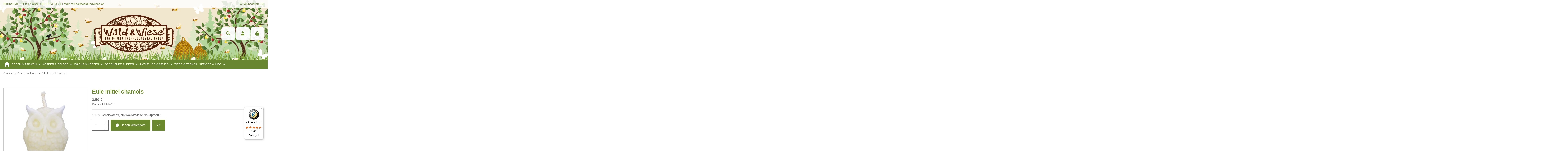

--- FILE ---
content_type: text/html; charset=utf-8
request_url: https://waldundwiese.at/bienenwachskrzen/2588-eule-mittel-chamois-9004259933103.html
body_size: 25577
content:
<!doctype html>
<html lang="de">

<head>
    
        
  <meta charset="utf-8">


  <meta http-equiv="x-ua-compatible" content="ie=edge">



  


  
  



  <title>Eule mittel chamois</title>
  
    
  
  
    
  
  <meta name="description" content="100% Bienenwachs, ein Wald&amp;amp;Wiese Naturprodukt.">
  <meta name="keywords" content="">
    
      <link rel="canonical" href="https://waldundwiese.at/bienenwachskrzen/2588-eule-mittel-chamois-9004259933103.html">    

  
      

  
     <script type="application/ld+json">
 {
   "@context": "https://schema.org",
   "@type": "Organization",
   "name" : "Wald &amp; Wiese | OnlineShop für Honig- und Trüffelspezialitäten",
   "url" : "https://waldundwiese.at/"
       ,"logo": {
       "@type": "ImageObject",
       "url":"https://waldundwiese.at/img/wald-und-wiese-logo-15693214051.jpg"
     }
    }
</script>

<script type="application/ld+json">
  {
    "@context": "https://schema.org",
    "@type": "WebPage",
    "isPartOf": {
      "@type": "WebSite",
      "url":  "https://waldundwiese.at/",
      "name": "Wald &amp; Wiese | OnlineShop für Honig- und Trüffelspezialitäten"
    },
    "name": "Eule mittel chamois",
    "url":  "https://waldundwiese.at/bienenwachskrzen/2588-eule-mittel-chamois-9004259933103.html"
  }
</script>


  <script type="application/ld+json">
    {
      "@context": "https://schema.org",
      "@type": "BreadcrumbList",
      "itemListElement": [
                  {
            "@type": "ListItem",
            "position": 1,
            "name": "Startseite",
            "item": "https://waldundwiese.at/"
          },              {
            "@type": "ListItem",
            "position": 2,
            "name": "Bienenwachskerzen",
            "item": "https://waldundwiese.at/528-bienenwachskrzen"
          },              {
            "@type": "ListItem",
            "position": 3,
            "name": "Eule mittel chamois",
            "item": "https://waldundwiese.at/bienenwachskrzen/2588-eule-mittel-chamois-9004259933103.html"
          }          ]
    }
  </script>


  

  
        <script type="application/ld+json">
  {
    "@context": "https://schema.org/",
    "@type": "Product",
    "@id": "#product-snippet-id",
    "name": "Eule mittel chamois",
    "description": "100% Bienenwachs, ein Wald&amp;amp;Wiese Naturprodukt.",
    "category": "Bienenwachskerzen",
    "image" :"https://waldundwiese.at/3710-large_default/eule-mittel-chamois.jpg",    "sku": "93310",
    "mpn": "93310"
    ,"gtin13": "9004259933103"
        ,
    "brand": {
      "@type": "Brand",
      "name": "Wald &amp; Wiese | OnlineShop für Honig- und Trüffelspezialitäten"
    }
            ,
    "weight": {
        "@context": "https://schema.org",
        "@type": "QuantitativeValue",
        "value": "0.030000",
        "unitCode": "kg"
    }
        ,
    "offers": {
      "@type": "Offer",
      "priceCurrency": "EUR",
      "name": "Eule mittel chamois",
      "price": "3.5",
      "url": "https://waldundwiese.at/bienenwachskrzen/2588-eule-mittel-chamois-9004259933103.html",
      "priceValidUntil": "2026-02-05",
              "image": ["https://waldundwiese.at/3710-thickbox_default/eule-mittel-chamois.jpg"],
            "sku": "93310",
      "mpn": "93310",
      "gtin13": "9004259933103",              "availability": "https://schema.org/InStock",
      "seller": {
        "@type": "Organization",
        "name": "Wald &amp; Wiese | OnlineShop für Honig- und Trüffelspezialitäten"
      }
    }
      }
</script>


  
    
  



    <meta property="og:type" content="product">
    <meta property="og:url" content="https://waldundwiese.at/bienenwachskrzen/2588-eule-mittel-chamois-9004259933103.html">
    <meta property="og:title" content="Eule mittel chamois">
    <meta property="og:site_name" content="Wald &amp; Wiese | OnlineShop für Honig- und Trüffelspezialitäten">
    <meta property="og:description" content="100% Bienenwachs, ein Wald&amp;amp;Wiese Naturprodukt.">
            <meta property="og:image" content="https://waldundwiese.at/3710-thickbox_default/eule-mittel-chamois.jpg">
        <meta property="og:image:width" content="1100">
        <meta property="og:image:height" content="1100">
    




      <meta name="viewport" content="width=device-width, initial-scale=1">
  




  <link rel="icon" type="image/vnd.microsoft.icon" href="https://waldundwiese.at/img/favicon-1.ico?1767967691">
  <link rel="shortcut icon" type="image/x-icon" href="https://waldundwiese.at/img/favicon-1.ico?1767967691">
    




    <link rel="stylesheet" href="https://waldundwiese.at/themes/warehouse/assets/cache/theme-d52300703.css" type="text/css" media="all">




<link rel="preload" as="font"
      href="https://waldundwiese.at/themes/warehouse/assets/css/font-awesome/webfonts/fa-brands-400.woff2"
      type="font/woff2" crossorigin="anonymous">

<link rel="preload" as="font"
      href="https://waldundwiese.at/themes/warehouse/assets/css/font-awesome/webfonts/fa-regular-400.woff2"
      type="font/woff2" crossorigin="anonymous">

<link rel="preload" as="font"
      href="https://waldundwiese.at/themes/warehouse/assets/css/font-awesome/webfonts/fa-solid-900.woff2"
      type="font/woff2" crossorigin="anonymous">

<link rel="preload" as="font"
      href="https://waldundwiese.at/themes/warehouse/assets/css/font-awesome/webfonts/fa-brands-400.woff2"
      type="font/woff2" crossorigin="anonymous">


<link  rel="preload stylesheet"  as="style" href="https://waldundwiese.at/themes/warehouse/assets/css/font-awesome/css/font-awesome-preload.css?v=6.7.2"
       type="text/css" crossorigin="anonymous">





  

  <script>
        var controller = "product";
        var elementorFrontendConfig = {"isEditMode":"","stretchedSectionContainer":"","instagramToken":"","is_rtl":false,"ajax_csfr_token_url":"https:\/\/waldundwiese.at\/module\/iqitelementor\/Actions?process=handleCsfrToken&ajax=1"};
        var iqitTheme = {"rm_sticky":"0","rm_breakpoint":0,"op_preloader":"pre","cart_style":"floating","cart_confirmation":"modal","h_layout":"3","f_fixed":"","f_layout":"1","h_absolute":"0","h_sticky":"menu","hw_width":"inherit","mm_content":"desktop","hm_submenu_width":"default","h_search_type":"full","pl_lazyload":true,"pl_infinity":false,"pl_rollover":true,"pl_crsl_autoplay":false,"pl_slider_ld":4,"pl_slider_d":4,"pl_slider_t":3,"pl_slider_p":1,"pp_thumbs":"bottom","pp_zoom":"inner","pp_image_layout":"carousel","pp_tabs":"tabha","pl_grid_qty":true};
        var iqitfdc_from = 0;
        var iqitmegamenu = {"sticky":"false","containerSelector":"#wrapper > .container"};
        var iqitwishlist = {"nbProducts":0};
        var prestashop = {"cart":{"products":[],"totals":{"total":{"type":"total","label":"Gesamt","amount":0,"value":"0,00\u00a0\u20ac"},"total_including_tax":{"type":"total","label":"Gesamt (inkl. MwSt.)","amount":0,"value":"0,00\u00a0\u20ac"},"total_excluding_tax":{"type":"total","label":"Gesamtpreis o. MwSt.","amount":0,"value":"0,00\u00a0\u20ac"}},"subtotals":{"products":{"type":"products","label":"Zwischensumme","amount":0,"value":"0,00\u00a0\u20ac"},"discounts":null,"shipping":{"type":"shipping","label":"Versand","amount":0,"value":""},"tax":{"type":"tax","label":"enthaltene MwSt.","amount":0,"value":"0,00\u00a0\u20ac"}},"products_count":0,"summary_string":"0 Artikel","vouchers":{"allowed":1,"added":[]},"discounts":[],"minimalPurchase":0.5,"minimalPurchaseRequired":"Mindestbestellwert f\u00fcr diese Bestellung ist 0,50\u00a0\u20ac (zzgl. MwSt.). Aktuell betr\u00e4gt er nur 0,00\u00a0\u20ac (zzgl. MwSt.)."},"currency":{"id":1,"name":"Euro","iso_code":"EUR","iso_code_num":"978","sign":"\u20ac"},"customer":{"lastname":null,"firstname":null,"email":null,"birthday":null,"newsletter":null,"newsletter_date_add":null,"optin":null,"website":null,"company":null,"siret":null,"ape":null,"is_logged":false,"gender":{"type":null,"name":null},"addresses":[]},"country":{"id_zone":"9","id_currency":"0","call_prefix":"43","iso_code":"AT","active":"1","contains_states":"0","need_identification_number":"0","need_zip_code":"1","zip_code_format":"NNNN","display_tax_label":"1","name":"\u00d6sterreich","id":2},"language":{"name":"Deutsch (German)","iso_code":"de","locale":"de-DE","language_code":"de","active":"1","is_rtl":"0","date_format_lite":"d.m.Y","date_format_full":"d.m.Y H:i:s","id":1},"page":{"title":"","canonical":"https:\/\/waldundwiese.at\/bienenwachskrzen\/2588-eule-mittel-chamois-9004259933103.html","meta":{"title":"Eule mittel chamois","description":"100% Bienenwachs, ein Wald&amp;Wiese Naturprodukt.","keywords":"","robots":"index"},"page_name":"product","body_classes":{"lang-de":true,"lang-rtl":false,"country-AT":true,"currency-EUR":true,"layout-full-width":true,"page-product":true,"tax-display-enabled":true,"page-customer-account":false,"product-id-2588":true,"product-Eule mittel chamois":true,"product-id-category-528":true,"product-id-manufacturer-0":true,"product-id-supplier-0":true,"product-available-for-order":true},"admin_notifications":[],"password-policy":{"feedbacks":{"0":"Sehr schwach","1":"Schwach","2":"Durchschnitt","3":"Stark","4":"Sehr stark","Straight rows of keys are easy to guess":"Nebeneinander liegende Tastenreihen sind leicht zu erraten","Short keyboard patterns are easy to guess":"Kurze Tastatur-Muster sind leicht zu erraten","Use a longer keyboard pattern with more turns":"Verwenden Sie ein l\u00e4ngeres Tastatur-Muster mit mehr Zuf\u00e4llen","Repeats like \"aaa\" are easy to guess":"Wiederholungen wie \u201eaaa\u201c sind leicht zu erraten","Repeats like \"abcabcabc\" are only slightly harder to guess than \"abc\"":"Wiederholungen wie \u201eabcabcabc\u201c sind nur etwas schwerer zu erraten als \u201eabc\u201c","Sequences like abc or 6543 are easy to guess":"Zeichenfolgen wie \u201eabc\u201c oder \u201e6543\u201c sind leicht zu erraten.","Recent years are easy to guess":"Aktuelle Jahre sind leicht zu erraten","Dates are often easy to guess":"Datumsangaben sind oft leicht zu erraten","This is a top-10 common password":"Dies ist ein g\u00e4ngiges Top-10-Passwort","This is a top-100 common password":"Dies ist ein g\u00e4ngiges Top-100-Passwort","This is a very common password":"Dies ist ein sehr g\u00e4ngiges Passwort","This is similar to a commonly used password":"Dies \u00e4hnelt einem g\u00e4ngigen Passwort","A word by itself is easy to guess":"Ein einzelnes Wort ist leicht zu erraten","Names and surnames by themselves are easy to guess":"Vor- und Nachnamen sind leicht zu erraten","Common names and surnames are easy to guess":"G\u00e4ngige Vor- und Nachnamen sind leicht zu erraten","Use a few words, avoid common phrases":"Verwenden Sie mehrere W\u00f6rter, vermeiden Sie g\u00e4ngige Ausdr\u00fccke.","No need for symbols, digits, or uppercase letters":"Symbole, Ziffern oder Gro\u00dfbuchstaben sind nicht notwendig","Avoid repeated words and characters":"Vermeiden Sie Wort- und Zeichenwiederholungen","Avoid sequences":"Vermeiden Sie Sequenzen","Avoid recent years":"Vermeiden Sie aktuelle Jahreszahlen","Avoid years that are associated with you":"Vermeiden Sie Jahreszahlen, die mit Ihnen in Verbindung gebracht werden k\u00f6nnen","Avoid dates and years that are associated with you":"Vermeiden Sie Datums- und Jahresangaben, die mit Ihnen in Verbindung gebracht werden k\u00f6nnen","Capitalization doesn't help very much":"Gro\u00dfschreibung ist nicht sehr hilfreich","All-uppercase is almost as easy to guess as all-lowercase":"Gro\u00dfschreibung ist fast genau so leicht zu erraten wie Kleinschreibung","Reversed words aren't much harder to guess":"Umgekehrte W\u00f6rter sind nicht viel schwerer zu erraten","Predictable substitutions like '@' instead of 'a' don't help very much":"H\u00e4ufig verwendete Ersetzungen wie \u201e@\u201c anstelle von \u201ea\u201c sind nicht sehr zweckdienlich.","Add another word or two. Uncommon words are better.":"Erg\u00e4nzen Sie ein oder zwei W\u00f6rter. Selten gebrauchte W\u00f6rter sind besser."}}},"shop":{"name":"Wald & Wiese |\u00a0OnlineShop f\u00fcr Honig- und Tr\u00fcffelspezialit\u00e4ten","logo":"https:\/\/waldundwiese.at\/img\/wald-und-wiese-logo-15693214051.jpg","stores_icon":"https:\/\/waldundwiese.at\/img\/logo_stores.png","favicon":"https:\/\/waldundwiese.at\/img\/favicon-1.ico"},"core_js_public_path":"\/themes\/","urls":{"base_url":"https:\/\/waldundwiese.at\/","current_url":"https:\/\/waldundwiese.at\/bienenwachskrzen\/2588-eule-mittel-chamois-9004259933103.html","shop_domain_url":"https:\/\/waldundwiese.at","img_ps_url":"https:\/\/waldundwiese.at\/img\/","img_cat_url":"https:\/\/waldundwiese.at\/img\/c\/","img_lang_url":"https:\/\/waldundwiese.at\/img\/l\/","img_prod_url":"https:\/\/waldundwiese.at\/img\/p\/","img_manu_url":"https:\/\/waldundwiese.at\/img\/m\/","img_sup_url":"https:\/\/waldundwiese.at\/img\/su\/","img_ship_url":"https:\/\/waldundwiese.at\/img\/s\/","img_store_url":"https:\/\/waldundwiese.at\/img\/st\/","img_col_url":"https:\/\/waldundwiese.at\/img\/co\/","img_url":"https:\/\/waldundwiese.at\/themes\/warehouse\/assets\/img\/","css_url":"https:\/\/waldundwiese.at\/themes\/warehouse\/assets\/css\/","js_url":"https:\/\/waldundwiese.at\/themes\/warehouse\/assets\/js\/","pic_url":"https:\/\/waldundwiese.at\/upload\/","theme_assets":"https:\/\/waldundwiese.at\/themes\/warehouse\/assets\/","theme_dir":"https:\/\/waldundwiese.at\/themes\/warehouse\/","pages":{"address":"https:\/\/waldundwiese.at\/adresse","addresses":"https:\/\/waldundwiese.at\/adressen","authentication":"https:\/\/waldundwiese.at\/anmeldung","manufacturer":"https:\/\/waldundwiese.at\/brands","cart":"https:\/\/waldundwiese.at\/warenkorb","category":"https:\/\/waldundwiese.at\/index.php?controller=category","cms":"https:\/\/waldundwiese.at\/index.php?controller=cms","contact":"https:\/\/waldundwiese.at\/kontakt","discount":"https:\/\/waldundwiese.at\/Rabatt","guest_tracking":"https:\/\/waldundwiese.at\/auftragsverfolgung-gast","history":"https:\/\/waldundwiese.at\/bestellungsverlauf","identity":"https:\/\/waldundwiese.at\/profil","index":"https:\/\/waldundwiese.at\/","my_account":"https:\/\/waldundwiese.at\/mein-Konto","order_confirmation":"https:\/\/waldundwiese.at\/bestellbestatigung","order_detail":"https:\/\/waldundwiese.at\/index.php?controller=order-detail","order_follow":"https:\/\/waldundwiese.at\/bestellverfolgung","order":"https:\/\/waldundwiese.at\/Bestellung","order_return":"https:\/\/waldundwiese.at\/index.php?controller=order-return","order_slip":"https:\/\/waldundwiese.at\/bestellschein","pagenotfound":"https:\/\/waldundwiese.at\/seite-nicht-gefunden","password":"https:\/\/waldundwiese.at\/passwort-zuruecksetzen","pdf_invoice":"https:\/\/waldundwiese.at\/index.php?controller=pdf-invoice","pdf_order_return":"https:\/\/waldundwiese.at\/index.php?controller=pdf-order-return","pdf_order_slip":"https:\/\/waldundwiese.at\/index.php?controller=pdf-order-slip","prices_drop":"https:\/\/waldundwiese.at\/angebote","product":"https:\/\/waldundwiese.at\/index.php?controller=product","registration":"https:\/\/waldundwiese.at\/index.php?controller=registration","search":"https:\/\/waldundwiese.at\/suche","sitemap":"https:\/\/waldundwiese.at\/Sitemap","stores":"https:\/\/waldundwiese.at\/shops","supplier":"https:\/\/waldundwiese.at\/lieferant","new_products":"https:\/\/waldundwiese.at\/neue-artikel","brands":"https:\/\/waldundwiese.at\/brands","register":"https:\/\/waldundwiese.at\/index.php?controller=registration","order_login":"https:\/\/waldundwiese.at\/Bestellung?login=1"},"alternative_langs":[],"actions":{"logout":"https:\/\/waldundwiese.at\/?mylogout="},"no_picture_image":{"bySize":{"small_default":{"url":"https:\/\/waldundwiese.at\/img\/p\/de-default-small_default.jpg","width":98,"height":98},"cart_default":{"url":"https:\/\/waldundwiese.at\/img\/p\/de-default-cart_default.jpg","width":125,"height":125},"home_default":{"url":"https:\/\/waldundwiese.at\/img\/p\/de-default-home_default.jpg","width":236,"height":236},"large_default":{"url":"https:\/\/waldundwiese.at\/img\/p\/de-default-large_default.jpg","width":381,"height":381},"medium_default":{"url":"https:\/\/waldundwiese.at\/img\/p\/de-default-medium_default.jpg","width":452,"height":452},"thickbox_default":{"url":"https:\/\/waldundwiese.at\/img\/p\/de-default-thickbox_default.jpg","width":1100,"height":1100}},"small":{"url":"https:\/\/waldundwiese.at\/img\/p\/de-default-small_default.jpg","width":98,"height":98},"medium":{"url":"https:\/\/waldundwiese.at\/img\/p\/de-default-large_default.jpg","width":381,"height":381},"large":{"url":"https:\/\/waldundwiese.at\/img\/p\/de-default-thickbox_default.jpg","width":1100,"height":1100},"legend":""}},"configuration":{"display_taxes_label":true,"display_prices_tax_incl":true,"is_catalog":false,"show_prices":true,"opt_in":{"partner":false},"quantity_discount":{"type":"discount","label":"Rabatt auf St\u00fcckzahl"},"voucher_enabled":1,"return_enabled":1},"field_required":[],"breadcrumb":{"links":[{"title":"Startseite","url":"https:\/\/waldundwiese.at\/"},{"title":"Bienenwachskerzen","url":"https:\/\/waldundwiese.at\/528-bienenwachskrzen"},{"title":"Eule mittel chamois","url":"https:\/\/waldundwiese.at\/bienenwachskrzen\/2588-eule-mittel-chamois-9004259933103.html"}],"count":3},"link":{"protocol_link":"https:\/\/","protocol_content":"https:\/\/"},"time":1768963514,"static_token":"05bbb84408c6f9b5457122aa11d852bf","token":"e68564bdbd8277a68867e334db9f57b2","debug":false};
        var psemailsubscription_subscription = "https:\/\/waldundwiese.at\/module\/ps_emailsubscription\/subscription";
        var trustedshopseasyintegration_css = "https:\/\/waldundwiese.at\/modules\/trustedshopseasyintegration\/views\/css\/front\/front.2.0.3.css";
      </script>



  

            <script id="js-rcpgtm-config" type="application/json">{"bing":{"tracking_id":"","feed":{"id_product_prefix":"","id_product_source_key":"id_product","id_variant_prefix":"","id_variant_source_key":"id_attribute"}},"context":{"browser":{"device_type":1},"localization":{"id_country":2,"country_code":"AT","id_currency":1,"currency_code":"EUR","id_lang":1,"lang_code":"de"},"page":{"controller_name":"product","products_per_page":24,"category":[],"search_term":""},"shop":{"id_shop":1,"shop_name":"Wald und Wiese","base_dir":"https:\/\/waldundwiese.at\/"},"tracking_module":{"module_name":"rcpgtagmanager","module_version":"4.4.6","checkout_module":{"module":"default","controller":"order"},"service_version":"8","token":"50789c89e095bbcaf079ee62de6da7c5"},"user":[]},"criteo":{"tracking_id":"","feed":{"id_product_prefix":"","id_product_source_key":"id_product","id_variant_prefix":"","id_variant_source_key":"id_attribute"}},"facebook":{"tracking_id":"","feed":{"id_product_prefix":"","id_product_source_key":"id_product","id_variant_prefix":"","id_variant_source_key":"id_attribute"}},"ga4":{"tracking_id":"G-XTF2GKL1QF","server_container_url":"","is_url_passthrough":true,"is_data_import":true},"gads":{"tracking_id":"","merchant_id":"","conversion_labels":{"create_account":"","product_view":"","add_to_cart":"","begin_checkout":"","purchase":""},"is_custom_remarketing":false},"gtm":{"tracking_id":"GTM-MMSLFLZ","is_internal_traffic":false,"script_url":"https:\/\/www.googletagmanager.com\/gtm.js","data_layer_name":"dataLayer","id_parameter":"id","override_tracking_id":""},"google_feed":{"id_product_prefix":"","id_product_source_key":"id_product","id_variant_prefix":"","id_variant_source_key":"id_attribute"},"kelkoo":{"tracking_list":[],"feed":{"id_product_prefix":"","id_product_source_key":"id_product","id_variant_prefix":"","id_variant_source_key":"id_attribute"}},"pinterest":{"tracking_id":"","feed":{"id_product_prefix":"","id_product_source_key":"id_product","id_variant_prefix":"","id_variant_source_key":"id_attribute"}},"tiktok":{"tracking_id":"","feed":{"id_product_prefix":"","id_product_source_key":"id_product","id_variant_prefix":"","id_variant_source_key":"id_attribute"}},"twitter":{"tracking_id":"","events":{"add_to_cart_id":"","payment_info_id":"","checkout_initiated_id":"","product_view_id":"","lead_id":"","purchase_id":"","search_id":""},"feed":{"id_product_prefix":"","id_product_source_key":"id_product","id_variant_prefix":"","id_variant_source_key":"id_attribute"}}}</script>

        <script type="text/javascript" data-keepinline="true" data-cfasync="false">
            
            const rcpgtm_config = document.getElementById('js-rcpgtm-config') ?
                JSON.parse(document.getElementById('js-rcpgtm-config').textContent) :
                {}
            ;

            if (typeof rcpgtm_config === 'object' && rcpgtm_config.gtm?.tracking_id && rcpgtm_config.context?.browser) {
                rcpgtm_config.context.browser.user_agent = navigator.userAgent;
                rcpgtm_config.context.browser.navigator_lang = navigator.language || navigator.userLanguage;
                rcpgtm_config.context.browser.fingerprint = JSON.parse(window.localStorage.getItem('RCFingerprint'))?.value || window.crypto.randomUUID();
                rcpgtm_config.context.page.fingerprint = window.crypto.randomUUID();
                document.getElementById('js-rcpgtm-config').textContent = JSON.stringify(rcpgtm_config);

                window[rcpgtm_config.gtm.data_layer_name] = window[rcpgtm_config.gtm.data_layer_name] || [];

                const data_init = {
                    config: (({ gtm, context, ...rest }) => rest)(rcpgtm_config),
                    context: {
                        browser: {
                            ...rcpgtm_config.context.browser,
                            is_internal_traffic: rcpgtm_config.gtm.is_internal_traffic
                        },
                        page: (({ products_per_page, ...rest }) => rest)(rcpgtm_config.context.page),
                        localization: rcpgtm_config.context.localization,
                        shop: rcpgtm_config.context.shop,
                        user: rcpgtm_config.context.user,
                    },
                };

                window[rcpgtm_config.gtm.data_layer_name].push(data_init);

                (function(w,d,s,l,u,p,i){
                    w[l]=w[l]||[];w[l].push({'gtm.start': new Date().getTime(),event:'gtm.js'});
                    var f=d.getElementsByTagName(s)[0],j=d.createElement(s),dl=l!='dataLayer'?'&l='+l:'';
                    j.async=true;
                    j.src=u+'?'+p+'='+i+dl;
                    f.parentNode.insertBefore(j,f);
                })(window, document, 'script', rcpgtm_config.gtm.data_layer_name, rcpgtm_config.gtm.script_url, rcpgtm_config.gtm.id_parameter, rcpgtm_config.gtm.override_tracking_id || rcpgtm_config.gtm.tracking_id);
            }
            
        </script>
    




    
            <meta property="product:pretax_price:amount" content="2.916667">
        <meta property="product:pretax_price:currency" content="EUR">
        <meta property="product:price:amount" content="3.5">
        <meta property="product:price:currency" content="EUR">
                <meta property="product:weight:value" content="0.030000">
        <meta property="product:weight:units" content="kg">
    
    

    </head>

<body id="product" class="lang-de country-at currency-eur layout-full-width page-product tax-display-enabled product-id-2588 product-eule-mittel-chamois product-id-category-528 product-id-manufacturer-0 product-id-supplier-0 product-available-for-order body-desktop-header-style-w-3">


    




    


<main id="main-page-content" style="opacity: 0;" >
    
            

    <header id="header" class="desktop-header-style-w-3">
        
            
  <div class="header-banner">
    
  </div>




            <nav class="header-nav">
        <div class="container">
    
        <div class="row justify-content-between">
            <div class="col col-auto col-md left-nav">
                                
          <div id="iqithtmlandbanners-block-2"  class="d-inline-block">
        <div class="rte-content d-inline-block">
            <p>Hotline (Mo - Fr 9-17 Uhr): +43 1 523 53 74 | Mail: <a href="mailto:feines@waldundwiese.at">feines@waldundwiese.at</a></p>
        </div>
    </div>


  

            </div>
            <div class="col col-auto center-nav text-center">
                
             </div>
            <div class="col col-auto col-md right-nav text-right">
                <div class="d-inline-block">
    <a href="//waldundwiese.at/module/iqitwishlist/view">
        <i class="fa fa-heart-o fa-fw" aria-hidden="true"></i> Wunschliste (<span
                id="iqitwishlist-nb"></span>)
    </a>
</div>

             </div>
        </div>

                        </div>
            </nav>
        



<div id="desktop-header" class="desktop-header-style-3">
    
            
<div class="header-top">
    <div id="desktop-header-container" class="container">
        <div class="row align-items-center">
                            <div class="col col-header-left">
                                        
                </div>
                <div class="col col-header-center text-center">
                    <div id="desktop_logo">
                        
  <a href="https://waldundwiese.at/">
    <img class="logo img-fluid"
         src="https://waldundwiese.at/img/wald-und-wiese-logo-15693214051.jpg"
                  alt="Wald &amp; Wiese | OnlineShop für Honig- und Trüffelspezialitäten"
         width="389"
         height="188"
    >
  </a>

                    </div>
                    
                </div>
                        <div class="col  col-header-right">
                <div class="row no-gutters justify-content-end">
                                            <div id="header-search-btn" class="col col-auto position-relative header-btn-w header-search-btn-w ">
    <a data-toggle="dropdown" id="header-search-btn-drop"  class="header-btn header-search-btn" data-bs-display="static">
        <i class="fa fa-search fa-fw icon" aria-hidden="true"></i>
        <span class="title">Suche</span>
    </a>
        <div class="dropdown-menu-custom  dropdown-menu">
        <div class="dropdown-content modal-backdrop fullscreen-search">
            
<!-- Block search module TOP -->
<div id="search_widget" class="search-widget" data-search-controller-url="https://waldundwiese.at/module/iqitsearch/searchiqit">
    <form method="get" action="https://waldundwiese.at/module/iqitsearch/searchiqit">
        <div class="input-group">
            <input type="text" name="s" value="" data-all-text="Alle Ergebnisse anzeigen"
                   data-blog-text="Blog post"
                   data-product-text="Product"
                   data-brands-text="Marke"
                   autocomplete="off" autocorrect="off" autocapitalize="off" spellcheck="false"
                   placeholder="Durchsuchen Sie unser Angebot" class="form-control form-search-control" />
            <button type="submit" class="search-btn" aria-label="Durchsuchen Sie unser Angebot">
                <i class="fa fa-search"></i>
            </button>
        </div>
    </form>
</div>
<!-- /Block search module TOP -->

            <div id="fullscreen-search-backdrop"></div>
        </div>
    </div>
    </div>
                    
                    
                                            <div id="header-user-btn" class="col col-auto header-btn-w header-user-btn-w">
            <a href="https://waldundwiese.at/anmeldung?back=https%3A%2F%2Fwaldundwiese.at%2Fbienenwachskrzen%2F2588-eule-mittel-chamois-9004259933103.html"
           title="Anmelden zu Ihrem Kundenbereich"
           rel="nofollow" class="header-btn header-user-btn">
            <i class="fa fa-user fa-fw icon" aria-hidden="true"></i>
            <span class="title">Anmelden</span>
        </a>
    </div>









                                        

                    

                                            
                                                    <div id="ps-shoppingcart-wrapper" class="col col-auto">
    <div id="ps-shoppingcart"
         class="header-btn-w header-cart-btn-w ps-shoppingcart dropdown">
         <div id="blockcart" class="blockcart cart-preview"
         data-refresh-url="//waldundwiese.at/module/ps_shoppingcart/ajax">
        <a id="cart-toogle" class="cart-toogle header-btn header-cart-btn" data-bs-toggle="dropdown" data-bs-display="static" data-bs-auto-close="outside">
            <i class="fa fa-shopping-bag fa-fw icon" aria-hidden="true"><span class="cart-products-count-btn  d-none">0</span></i>
            <span class="info-wrapper">
            <span class="title">Warenkorb</span>
            <span class="cart-toggle-details">
            <span class="text-faded cart-separator"> / </span>
                            Leer
                        </span>
            </span>
        </a>
        <div id="_desktop_blockcart-content" class="dropdown-menu-custom dropdown-menu">
    <div id="blockcart-content" class="blockcart-content">
        <div class="cart-title">
            <div class="w-100 d-flex align-items-center justify-content-between">
                <span class="modal-title flex-grow-1 text-truncate">Warenkorb</span>
                <button type="button" id="js-cart-close" class="close flex-shrink-0 ms-2">
                    <span>×</span>
                </button>
             </div>     <hr>
        </div>

                    <span class="no-items">Es gibt keine Artikel mehr in Ihrem Warenkorb</span>
            </div>
</div> </div>




    </div>
</div>
                                                
                                    </div>
                
            </div>
            <div class="col-12">
                <div class="row">
                    
                </div>
            </div>
        </div>
    </div>
</div>
<div class="container iqit-megamenu-container"><div id="iqitmegamenu-wrapper" class="iqitmegamenu-wrapper iqitmegamenu-all">
	<div class="container container-iqitmegamenu">
		<div id="iqitmegamenu-horizontal" class="iqitmegamenu  clearfix" role="navigation">

						
			<nav id="cbp-hrmenu" class="cbp-hrmenu cbp-horizontal cbp-hrsub-narrow">
				<ul>
											<li id="cbp-hrmenu-tab-1"
							class="cbp-hrmenu-tab cbp-hrmenu-tab-1 cbp-onlyicon ">
							<a href="https://waldundwiese.at/" class="nav-link" 
										>
										

										<span class="cbp-tab-title"> <i
												class="icon fa fa-home cbp-mainlink-icon"></i>
											</span>
																			</a>
																</li>
												<li id="cbp-hrmenu-tab-28"
							class="cbp-hrmenu-tab cbp-hrmenu-tab-28  cbp-has-submeu">
							<a role="button" class="cbp-empty-mlink nav-link">
									

										<span class="cbp-tab-title">
											Essen & Trinken											<i class="fa fa-angle-down cbp-submenu-aindicator"></i></span>
																			</a>
																			<div class="cbp-hrsub col-12">
											<div class="cbp-hrsub-inner">
												<div class="container iqitmegamenu-submenu-container">
													
																																													




<div class="row menu_row menu-element  first_rows menu-element-id-1">
                

                                                




    <div class="col-3 cbp-menu-column cbp-menu-element menu-element-id-8 ">
        <div class="cbp-menu-column-inner">
                        
                
                
                    
                                                    <div class="row cbp-categories-row">
                                                                                                            <div class="col-12">
                                            <div class="cbp-category-link-w"><a href="https://waldundwiese.at/534-honigspezialitaten"
                                                                                class="cbp-column-title nav-link cbp-category-title">Honigspezialitäten</a>
                                                                                                                                                    
    <ul class="cbp-links cbp-category-tree"><li ><div class="cbp-category-link-w"><a href="https://waldundwiese.at/557-aus-osterreich">aus Österreich</a></div></li><li ><div class="cbp-category-link-w"><a href="https://waldundwiese.at/559-sets-accessoires">Sets &amp; Accessoires</a></div></li><li ><div class="cbp-category-link-w"><a href="https://waldundwiese.at/535-honiggetranke-co">Honiggetränke &amp; Co.</a></div></li><li ><div class="cbp-category-link-w"><a href="https://waldundwiese.at/610-alkoholische-getranke">alkoholische Getränke</a></div></li><li ><div class="cbp-category-link-w"><a href="https://waldundwiese.at/540-susses-mit-honig">Süßes mit Honig</a></div></li><li ><div class="cbp-category-link-w"><a href="https://waldundwiese.at/556-honigvariationen">Honigvariationen</a></div></li><li ><div class="cbp-category-link-w"><a href="https://waldundwiese.at/558-selten-gut">Selten &amp; Gut</a></div></li></ul>

                                                                                            </div>
                                        </div>
                                                                                                </div>
                                            
                
            

            
            </div>    </div>
                                    




    <div class="col-3 cbp-menu-column cbp-menu-element menu-element-id-3 ">
        <div class="cbp-menu-column-inner">
                        
                
                
                    
                                                    <div class="row cbp-categories-row">
                                                                                                            <div class="col-12">
                                            <div class="cbp-category-link-w"><a href="https://waldundwiese.at/532-fit-mit-"
                                                                                class="cbp-column-title nav-link cbp-category-title">Fit mit ...</a>
                                                                                                                                                    
    <ul class="cbp-links cbp-category-tree"><li ><div class="cbp-category-link-w"><a href="https://waldundwiese.at/595-nahrungserganzung">Nahrungsergänzung</a></div></li><li ><div class="cbp-category-link-w"><a href="https://waldundwiese.at/567-propolis">Propolis</a></div></li><li ><div class="cbp-category-link-w"><a href="https://waldundwiese.at/566-gelee-royale">Gelée Royale</a></div></li><li ><div class="cbp-category-link-w"><a href="https://waldundwiese.at/564-blutenpollen">Blütenpollen</a></div></li><li ><div class="cbp-category-link-w"><a href="https://waldundwiese.at/565-wohltuend-gut">Wohltuend &amp; Gut</a></div></li></ul>

                                                                                            </div>
                                        </div>
                                                                                                </div>
                                            
                
            

            
            </div>    </div>
                                    




    <div class="col-3 cbp-menu-column cbp-menu-element menu-element-id-2 ">
        <div class="cbp-menu-column-inner">
                        
                
                
                    
                                                    <div class="row cbp-categories-row">
                                                                                                            <div class="col-12">
                                            <div class="cbp-category-link-w"><a href="https://waldundwiese.at/541-truffel"
                                                                                class="cbp-column-title nav-link cbp-category-title">Trüffel</a>
                                                                                                                                                    
    <ul class="cbp-links cbp-category-tree"><li ><div class="cbp-category-link-w"><a href="https://waldundwiese.at/545-truffelspezialitaten">Trüffelspezialitäten</a></div></li><li ><div class="cbp-category-link-w"><a href="https://waldundwiese.at/546-sets-accessoires">Sets &amp; Accessoires</a></div></li><li ><div class="cbp-category-link-w"><a href="https://waldundwiese.at/547-zigante">Zigante</a></div></li></ul>

                                                                                            </div>
                                        </div>
                                                                                                </div>
                                            
                
            

            
            </div>    </div>
                                    




    <div class="col-3 cbp-menu-column cbp-menu-element menu-element-id-10 ">
        <div class="cbp-menu-column-inner">
                        
                
                
                    
                                                    <div class="row cbp-categories-row">
                                                                                                            <div class="col-12">
                                            <div class="cbp-category-link-w"><a href="https://waldundwiese.at/531-delikatesse"
                                                                                class="cbp-column-title nav-link cbp-category-title">Delikatesse</a>
                                                                                                                                                    
    <ul class="cbp-links cbp-category-tree"><li ><div class="cbp-category-link-w"><a href="https://waldundwiese.at/599-ole">Öle</a></div></li><li ><div class="cbp-category-link-w"><a href="https://waldundwiese.at/600-senf">Senf</a></div></li><li ><div class="cbp-category-link-w"><a href="https://waldundwiese.at/602-tee">Tee</a></div></li><li ><div class="cbp-category-link-w"><a href="https://waldundwiese.at/603-susses">Süßes</a></div></li></ul>

                                                                                            </div>
                                        </div>
                                                                                                </div>
                                            
                
            

            
            </div>    </div>
                            
                </div>
																													
																									</div>
											</div>
										</div>
																</li>
												<li id="cbp-hrmenu-tab-29"
							class="cbp-hrmenu-tab cbp-hrmenu-tab-29  cbp-has-submeu">
							<a role="button" class="cbp-empty-mlink nav-link">
									

										<span class="cbp-tab-title">
											Körper & Pflege											<i class="fa fa-angle-down cbp-submenu-aindicator"></i></span>
																			</a>
																			<div class="cbp-hrsub col-12">
											<div class="cbp-hrsub-inner">
												<div class="container iqitmegamenu-submenu-container">
													
																																													




<div class="row menu_row menu-element  first_rows menu-element-id-1">
                

                                                




    <div class="col-3 cbp-menu-column cbp-menu-element menu-element-id-2 ">
        <div class="cbp-menu-column-inner">
                        
                
                
                    
                                                    <div class="row cbp-categories-row">
                                                                                                            <div class="col-12">
                                            <div class="cbp-category-link-w"><a href="https://waldundwiese.at/532-fit-mit-"
                                                                                class="cbp-column-title nav-link cbp-category-title">Fit mit ...</a>
                                                                                                                                                    
    <ul class="cbp-links cbp-category-tree"><li ><div class="cbp-category-link-w"><a href="https://waldundwiese.at/595-nahrungserganzung">Nahrungsergänzung</a></div></li><li ><div class="cbp-category-link-w"><a href="https://waldundwiese.at/567-propolis">Propolis</a></div></li><li ><div class="cbp-category-link-w"><a href="https://waldundwiese.at/566-gelee-royale">Gelée Royale</a></div></li><li ><div class="cbp-category-link-w"><a href="https://waldundwiese.at/564-blutenpollen">Blütenpollen</a></div></li><li ><div class="cbp-category-link-w"><a href="https://waldundwiese.at/565-wohltuend-gut">Wohltuend &amp; Gut</a></div></li></ul>

                                                                                            </div>
                                        </div>
                                                                                                </div>
                                            
                
            

            
            </div>    </div>
                                    




    <div class="col-3 cbp-menu-column cbp-menu-element menu-element-id-3 ">
        <div class="cbp-menu-column-inner">
                        
                
                
                    
                                                    <div class="row cbp-categories-row">
                                                                                                            <div class="col-12">
                                            <div class="cbp-category-link-w"><a href="https://waldundwiese.at/537-kosmetik"
                                                                                class="cbp-column-title nav-link cbp-category-title">Kosmetik</a>
                                                                                                                                                    
    <ul class="cbp-links cbp-category-tree"><li ><div class="cbp-category-link-w"><a href="https://waldundwiese.at/613-haare">Haare</a></div></li><li ><div class="cbp-category-link-w"><a href="https://waldundwiese.at/617-gesicht">Gesicht</a></div></li><li ><div class="cbp-category-link-w"><a href="https://waldundwiese.at/612-korperpflege">Körperpflege</a></div></li><li ><div class="cbp-category-link-w"><a href="https://waldundwiese.at/614-duschen-baden">Duschen &amp; Baden</a></div></li><li ><div class="cbp-category-link-w"><a href="https://waldundwiese.at/611-ole">Öle</a></div></li><li ><div class="cbp-category-link-w"><a href="https://waldundwiese.at/633-seife">Seife</a></div></li><li  class="cbp-hrsub-haslevel2" ><div class="cbp-category-link-w"><a href="https://waldundwiese.at/548-haslinger">Haslinger</a>
    <ul class="cbp-hrsub-level2"><li ><div class="cbp-category-link-w"><a href="https://waldundwiese.at/588-haare">Haare</a></div></li><li ><div class="cbp-category-link-w"><a href="https://waldundwiese.at/587-duschen-baden">Duschen &amp; Baden</a></div></li><li ><div class="cbp-category-link-w"><a href="https://waldundwiese.at/586-korperpflege">Körperpflege</a></div></li></ul>
</div></li><li ><div class="cbp-category-link-w"><a href="https://waldundwiese.at/616-unterweger">Unterweger</a></div></li><li ><div class="cbp-category-link-w"><a href="https://waldundwiese.at/618-mani">Mani</a></div></li></ul>

                                                                                            </div>
                                        </div>
                                                                                                </div>
                                            
                
            

            
            </div>    </div>
                            
                </div>
																													
																									</div>
											</div>
										</div>
																</li>
												<li id="cbp-hrmenu-tab-26"
							class="cbp-hrmenu-tab cbp-hrmenu-tab-26  cbp-has-submeu">
							<a role="button" class="cbp-empty-mlink nav-link">
									

										<span class="cbp-tab-title">
											Wachs & Kerzen											<i class="fa fa-angle-down cbp-submenu-aindicator"></i></span>
																			</a>
																			<div class="cbp-hrsub col-12">
											<div class="cbp-hrsub-inner">
												<div class="container iqitmegamenu-submenu-container">
													
																																													




<div class="row menu_row menu-element  first_rows menu-element-id-1">
                

                                                




    <div class="col-3 cbp-menu-column cbp-menu-element menu-element-id-3 ">
        <div class="cbp-menu-column-inner">
                        
                
                
                    
                                                    <div class="row cbp-categories-row">
                                                                                                            <div class="col-12">
                                            <div class="cbp-category-link-w"><a href="https://waldundwiese.at/528-bienenwachskrzen"
                                                                                class="cbp-column-title nav-link cbp-category-title">Bienenwachskerzen</a>
                                                                                                                                                    
    <ul class="cbp-links cbp-category-tree"><li ><div class="cbp-category-link-w"><a href="https://waldundwiese.at/569-gegossen">Gegossen</a></div></li><li ><div class="cbp-category-link-w"><a href="https://waldundwiese.at/579-blumen-natur">Blumen &amp; Natur</a></div></li><li ><div class="cbp-category-link-w"><a href="https://waldundwiese.at/578-tiermotive">Tiermotive</a></div></li><li ><div class="cbp-category-link-w"><a href="https://waldundwiese.at/568-teelichter-tischkerzen">Teelichter &amp; Tischkerzen</a></div></li><li ><div class="cbp-category-link-w"><a href="https://waldundwiese.at/573-ostern">Ostern</a></div></li><li ><div class="cbp-category-link-w"><a href="https://waldundwiese.at/571-weihnachten">Weihnachten</a></div></li><li ><div class="cbp-category-link-w"><a href="https://waldundwiese.at/570-anhanger">Anhänger</a></div></li><li ><div class="cbp-category-link-w"><a href="https://waldundwiese.at/577-engelmotive">Engelmotive</a></div></li><li ><div class="cbp-category-link-w"><a href="https://waldundwiese.at/581-religiose-motive">Religiöse Motive</a></div></li><li ><div class="cbp-category-link-w"><a href="https://waldundwiese.at/580-schlichte-motive">Schlichte Motive</a></div></li><li ><div class="cbp-category-link-w"><a href="https://waldundwiese.at/575-rote-bienenwachskerzen">Rote Bienenwachskerzen</a></div></li><li ><div class="cbp-category-link-w"><a href="https://waldundwiese.at/576-schwarze-bienenwachskerzen">Schwarze Bienenwachskerzen</a></div></li><li ><div class="cbp-category-link-w"><a href="https://waldundwiese.at/572-chamois">Chamois</a></div></li></ul>

                                                                                            </div>
                                        </div>
                                                                                                </div>
                                            
                
            

            
            </div>    </div>
                                    




    <div class="col-3 cbp-menu-column cbp-menu-element menu-element-id-2 ">
        <div class="cbp-menu-column-inner">
                        
                
                
                    
                                                    <div class="row cbp-categories-row">
                                                                                                            <div class="col-12">
                                            <div class="cbp-category-link-w"><a href="https://waldundwiese.at/527-bastelecke"
                                                                                class="cbp-column-title nav-link cbp-category-title">Bastelecke</a>
                                                                                                                                                    
    <ul class="cbp-links cbp-category-tree"><li ><div class="cbp-category-link-w"><a href="https://waldundwiese.at/583-bienenwachs">Bienenwachs</a></div></li><li ><div class="cbp-category-link-w"><a href="https://waldundwiese.at/582-zubehor">Zubehör</a></div></li></ul>

                                                                                            </div>
                                        </div>
                                                                                                </div>
                                            
                
            

            
            </div>    </div>
                            
                </div>
																													
																									</div>
											</div>
										</div>
																</li>
												<li id="cbp-hrmenu-tab-32"
							class="cbp-hrmenu-tab cbp-hrmenu-tab-32  cbp-has-submeu">
							<a role="button" class="cbp-empty-mlink nav-link">
									

										<span class="cbp-tab-title">
											Geschenke & Ideen											<i class="fa fa-angle-down cbp-submenu-aindicator"></i></span>
																			</a>
																			<div class="cbp-hrsub col-12">
											<div class="cbp-hrsub-inner">
												<div class="container iqitmegamenu-submenu-container">
													
																																													




<div class="row menu_row menu-element  first_rows menu-element-id-1">
                

                                                




    <div class="col-3 cbp-menu-column cbp-menu-element menu-element-id-3 ">
        <div class="cbp-menu-column-inner">
                        
                
                
                    
                                                    <div class="row cbp-categories-row">
                                                                                                            <div class="col-12">
                                            <div class="cbp-category-link-w"><a href="https://waldundwiese.at/533-geschenkartikel"
                                                                                class="cbp-column-title nav-link cbp-category-title">Geschenkartikel</a>
                                                                                                                                                    
    <ul class="cbp-links cbp-category-tree"><li ><div class="cbp-category-link-w"><a href="https://waldundwiese.at/634-gutscheine">Gutscheine</a></div></li><li ><div class="cbp-category-link-w"><a href="https://waldundwiese.at/561-klassiker">Klassiker</a></div></li><li ><div class="cbp-category-link-w"><a href="https://waldundwiese.at/563-weihnachtsgeschenke">Weihnachtsgeschenke</a></div></li><li ><div class="cbp-category-link-w"><a href="https://waldundwiese.at/593-muttertag">Muttertag</a></div></li><li ><div class="cbp-category-link-w"><a href="https://waldundwiese.at/606-bastelideen">Bastelideen</a></div></li><li ><div class="cbp-category-link-w"><a href="https://waldundwiese.at/562-sets-accessoires">Sets &amp; Accessoires</a></div></li><li ><div class="cbp-category-link-w"><a href="https://waldundwiese.at/560-ostern">Ostern</a></div></li><li ><div class="cbp-category-link-w"><a href="https://waldundwiese.at/637-bucher">Bücher</a></div></li></ul>

                                                                                            </div>
                                        </div>
                                                                                                </div>
                                            
                
            

            
            </div>    </div>
                            
                </div>
																													
																									</div>
											</div>
										</div>
																</li>
												<li id="cbp-hrmenu-tab-30"
							class="cbp-hrmenu-tab cbp-hrmenu-tab-30  cbp-has-submeu">
							<a role="button" class="cbp-empty-mlink nav-link">
									

										<span class="cbp-tab-title">
											Aktuelles & Neues											<i class="fa fa-angle-down cbp-submenu-aindicator"></i></span>
																			</a>
																			<div class="cbp-hrsub col-12">
											<div class="cbp-hrsub-inner">
												<div class="container iqitmegamenu-submenu-container">
													
																																													




<div class="row menu_row menu-element  first_rows menu-element-id-1">
                

                                                




    <div class="col-3 cbp-menu-column cbp-menu-element menu-element-id-4 ">
        <div class="cbp-menu-column-inner">
                        
                
                
                    
                                                    <div class="row cbp-categories-row">
                                                                                                            <div class="col-12">
                                            <div class="cbp-category-link-w"><a href="https://waldundwiese.at/543-neues-aktionen"
                                                                                class="cbp-column-title nav-link cbp-category-title">Neues &amp; Aktionen</a>
                                                                                                                                                    
    <ul class="cbp-links cbp-category-tree"><li ><div class="cbp-category-link-w"><a href="https://waldundwiese.at/607-neu">Neu</a></div></li><li ><div class="cbp-category-link-w"><a href="https://waldundwiese.at/635-saison">Saison</a></div></li></ul>

                                                                                            </div>
                                        </div>
                                                                                                </div>
                                            
                
            

            
            </div>    </div>
                            
                </div>
																													
																									</div>
											</div>
										</div>
																</li>
												<li id="cbp-hrmenu-tab-34"
							class="cbp-hrmenu-tab cbp-hrmenu-tab-34 ">
							<a href="/blog/" class="nav-link" 
										>
										

										<span class="cbp-tab-title">
											Tipps & Trends</span>
																			</a>
																</li>
												<li id="cbp-hrmenu-tab-33"
							class="cbp-hrmenu-tab cbp-hrmenu-tab-33  cbp-has-submeu">
							<a role="button" class="cbp-empty-mlink nav-link">
									

										<span class="cbp-tab-title">
											Service & Info											<i class="fa fa-angle-down cbp-submenu-aindicator"></i></span>
																			</a>
																			<div class="cbp-hrsub col-12">
											<div class="cbp-hrsub-inner">
												<div class="container iqitmegamenu-submenu-container">
													
																																													




<div class="row menu_row menu-element  first_rows menu-element-id-1">
                

                                                




    <div class="col-3 cbp-menu-column cbp-menu-element menu-element-id-2 ">
        <div class="cbp-menu-column-inner">
                        
                                                            <span class="cbp-column-title nav-link transition-300">Service </span>
                                    
                
                                            <ul class="cbp-links cbp-valinks">
                                                                                                <li><a href="https://waldundwiese.at/content/4-uber-uns"
                                           >Über uns</a>
                                    </li>
                                                                                                                                <li><a href="/shops"
                                           >Unsere Filialen</a>
                                    </li>
                                                                                                                                <li><a href="/kontakt"
                                           >Kontakt</a>
                                    </li>
                                                                                                                                <li><a href="/content/8-newsletter-anmeldung"
                                           >Newsletter</a>
                                    </li>
                                                                                    </ul>
                    
                
            

            
            </div>    </div>
                                    




    <div class="col-3 cbp-menu-column cbp-menu-element menu-element-id-4 ">
        <div class="cbp-menu-column-inner">
                        
                                                            <span class="cbp-column-title nav-link transition-300">Info </span>
                                    
                
                                            <ul class="cbp-links cbp-valinks">
                                                                                                <li><a href="https://waldundwiese.at/content/1-versandinformationen"
                                           >Versandinformationen</a>
                                    </li>
                                                                                                                                <li><a href="https://waldundwiese.at/content/5-sichere-zahlung"
                                           >Sichere Zahlung</a>
                                    </li>
                                                                                    </ul>
                    
                
            

            
            </div>    </div>
                                    




    <div class="col-3 cbp-menu-column cbp-menu-element menu-element-id-3 ">
        <div class="cbp-menu-column-inner">
                        
                                                            <span class="cbp-column-title nav-link transition-300">Rechtliches </span>
                                    
                
                                            <ul class="cbp-links cbp-valinks">
                                                                                                <li><a href="https://waldundwiese.at/content/2-impressum"
                                           >Impressum</a>
                                    </li>
                                                                                                                                <li><a href="https://waldundwiese.at/content/3-allgemeine-geschaeftsbedingungen"
                                           >Allgemeine Geschäftsbedingungen</a>
                                    </li>
                                                                                                                                <li><a href="https://waldundwiese.at/content/6-widerrufsrecht"
                                           >Widerrufsrecht</a>
                                    </li>
                                                                                                                                <li><a href="https://waldundwiese.at/content/7-datenschutz"
                                           >Datenschutz</a>
                                    </li>
                                                                                    </ul>
                    
                
            

            
            </div>    </div>
                                    




    <div class="col-3 cbp-menu-column cbp-menu-element menu-element-id-5 ">
        <div class="cbp-menu-column-inner">
                        
                                                            <span class="cbp-column-title nav-link transition-300">Mein Konto </span>
                                    
                
                                            <ul class="cbp-links cbp-valinks">
                                                                                                <li><a href="/anmeldung"
                                           >Anmelden</a>
                                    </li>
                                                                                                                                <li><a href="/mein-Konto"
                                           >Ihr Kundenbereich</a>
                                    </li>
                                                                                                                                <li><a href="/profil"
                                           >Profil</a>
                                    </li>
                                                                                                                                <li><a href="/adressen"
                                           >Adressen</a>
                                    </li>
                                                                                                                                <li><a href="/bestellungsverlauf"
                                           >Bestellverlauf</a>
                                    </li>
                                                                                                                                <li><a href="/auftragsverfolgung-gast"
                                           >Auftragsverfolgung Gast</a>
                                    </li>
                                                                                    </ul>
                    
                
            

            
            </div>    </div>
                            
                </div>
																													
																									</div>
											</div>
										</div>
																</li>
											</ul>
				</nav>
			</div>
		</div>
		<div id="sticky-cart-wrapper"></div>
	</div>

		<div id="_desktop_iqitmegamenu-mobile">
		<div id="iqitmegamenu-mobile"
			class="mobile-menu js-mobile-menu  h-100  d-flex flex-column">

			<div class="mm-panel__header  mobile-menu__header-wrapper px-2 py-2">
				<div class="mobile-menu__header js-mobile-menu__header">

					<button type="button" class="mobile-menu__back-btn js-mobile-menu__back-btn btn">
						<span aria-hidden="true" class="fa fa-angle-left  align-middle mr-4"></span>
						<span class="mobile-menu__title js-mobile-menu__title paragraph-p1 align-middle"></span>
					</button>
					
				</div>
				<button type="button" class="btn btn-icon mobile-menu__close js-mobile-menu__close" aria-label="Close"
					data-toggle="dropdown">
					<span aria-hidden="true" class="fa fa-times"></span>
				</button>
			</div>

			<div class="position-relative mobile-menu__content flex-grow-1 mx-c16 my-c24 ">
				<ul
					class="position-absolute h-100  w-100  m-0 mm-panel__scroller mobile-menu__scroller px-4 py-4">
					<li class="mobile-menu__above-content"></li>
						
		
																	<li
										class="d-flex align-items-center mobile-menu__tab mobile-menu__tab--id-1  js-mobile-menu__tab">
										<a class="flex-fill mobile-menu__link   mobile-menu__link--only-icon												
											 
																				" href="https://waldundwiese.at/"  >
											 
												<i class="icon fa fa-home mobile-menu__tab-icon"></i>
																						
											
										<span class="js-mobile-menu__tab-title d-none">Home</span>

																					</a>
										
										
																														</li>
																	<li
										class="d-flex align-items-center mobile-menu__tab mobile-menu__tab--id-28  mobile-menu__tab--has-submenu js-mobile-menu__tab--has-submenu js-mobile-menu__tab">
										<a class="flex-fill mobile-menu__link  												
											js-mobile-menu__link--has-submenu 
																				"  >
																						
											
										<span class="js-mobile-menu__tab-title ">Essen & Trinken</span>

																					</a>
																					<span class="mobile-menu__arrow js-mobile-menu__link--has-submenu">
												<i class="fa fa-angle-right expand-icon" aria-hidden="true"></i>
											</span>
										
										
																							<div class="mobile-menu__submenu mobile-menu__submenu--panel px-4 py-4 js-mobile-menu__submenu">
																											




    <div class="mobile-menu__row  mobile-menu__row--id-1">

            

                                    




        <div
            class="mobile-menu__column mobile-menu__column--id-8">
                
            
            
                
                                                                                                        <div class="cbp-category-link-w mobile-menu__column-categories">
                                    <a href="https://waldundwiese.at/534-honigspezialitaten" class="mobile-menu__column-title">Honigspezialitäten</a>
                                                                                                                
    <ul class="mobile-menu__links-list mobile-menu__links-list--lvl-1 "><li class="mobile-menu__links-list-li" ><a href="https://waldundwiese.at/557-aus-osterreich" class="text-reset">aus Österreich</a></li><li class="mobile-menu__links-list-li" ><a href="https://waldundwiese.at/559-sets-accessoires" class="text-reset">Sets &amp; Accessoires</a></li><li class="mobile-menu__links-list-li" ><a href="https://waldundwiese.at/535-honiggetranke-co" class="text-reset">Honiggetränke &amp; Co.</a></li><li class="mobile-menu__links-list-li" ><a href="https://waldundwiese.at/610-alkoholische-getranke" class="text-reset">alkoholische Getränke</a></li><li class="mobile-menu__links-list-li" ><a href="https://waldundwiese.at/540-susses-mit-honig" class="text-reset">Süßes mit Honig</a></li><li class="mobile-menu__links-list-li" ><a href="https://waldundwiese.at/556-honigvariationen" class="text-reset">Honigvariationen</a></li><li class="mobile-menu__links-list-li" ><a href="https://waldundwiese.at/558-selten-gut" class="text-reset">Selten &amp; Gut</a></li></ul>

                                                                    </div>

                                                    
                                    
            
        

        
                </div>                            




        <div
            class="mobile-menu__column mobile-menu__column--id-3">
                
            
            
                
                                                                                                        <div class="cbp-category-link-w mobile-menu__column-categories">
                                    <a href="https://waldundwiese.at/532-fit-mit-" class="mobile-menu__column-title">Fit mit ...</a>
                                                                                                                
    <ul class="mobile-menu__links-list mobile-menu__links-list--lvl-1 "><li class="mobile-menu__links-list-li" ><a href="https://waldundwiese.at/595-nahrungserganzung" class="text-reset">Nahrungsergänzung</a></li><li class="mobile-menu__links-list-li" ><a href="https://waldundwiese.at/567-propolis" class="text-reset">Propolis</a></li><li class="mobile-menu__links-list-li" ><a href="https://waldundwiese.at/566-gelee-royale" class="text-reset">Gelée Royale</a></li><li class="mobile-menu__links-list-li" ><a href="https://waldundwiese.at/564-blutenpollen" class="text-reset">Blütenpollen</a></li><li class="mobile-menu__links-list-li" ><a href="https://waldundwiese.at/565-wohltuend-gut" class="text-reset">Wohltuend &amp; Gut</a></li></ul>

                                                                    </div>

                                                    
                                    
            
        

        
                </div>                            




        <div
            class="mobile-menu__column mobile-menu__column--id-2">
                
            
            
                
                                                                                                        <div class="cbp-category-link-w mobile-menu__column-categories">
                                    <a href="https://waldundwiese.at/541-truffel" class="mobile-menu__column-title">Trüffel</a>
                                                                                                                
    <ul class="mobile-menu__links-list mobile-menu__links-list--lvl-1 "><li class="mobile-menu__links-list-li" ><a href="https://waldundwiese.at/545-truffelspezialitaten" class="text-reset">Trüffelspezialitäten</a></li><li class="mobile-menu__links-list-li" ><a href="https://waldundwiese.at/546-sets-accessoires" class="text-reset">Sets &amp; Accessoires</a></li><li class="mobile-menu__links-list-li" ><a href="https://waldundwiese.at/547-zigante" class="text-reset">Zigante</a></li></ul>

                                                                    </div>

                                                    
                                    
            
        

        
                </div>                            




        <div
            class="mobile-menu__column mobile-menu__column--id-10">
                
            
            
                
                                                                                                        <div class="cbp-category-link-w mobile-menu__column-categories">
                                    <a href="https://waldundwiese.at/531-delikatesse" class="mobile-menu__column-title">Delikatesse</a>
                                                                                                                
    <ul class="mobile-menu__links-list mobile-menu__links-list--lvl-1 "><li class="mobile-menu__links-list-li" ><a href="https://waldundwiese.at/599-ole" class="text-reset">Öle</a></li><li class="mobile-menu__links-list-li" ><a href="https://waldundwiese.at/600-senf" class="text-reset">Senf</a></li><li class="mobile-menu__links-list-li" ><a href="https://waldundwiese.at/602-tee" class="text-reset">Tee</a></li><li class="mobile-menu__links-list-li" ><a href="https://waldundwiese.at/603-susses" class="text-reset">Süßes</a></li></ul>

                                                                    </div>

                                                    
                                    
            
        

        
                </div>                    
        </div>																									</div>
																														</li>
																	<li
										class="d-flex align-items-center mobile-menu__tab mobile-menu__tab--id-29  mobile-menu__tab--has-submenu js-mobile-menu__tab--has-submenu js-mobile-menu__tab">
										<a class="flex-fill mobile-menu__link  												
											js-mobile-menu__link--has-submenu 
																				"  >
																						
											
										<span class="js-mobile-menu__tab-title ">Körper & Pflege</span>

																					</a>
																					<span class="mobile-menu__arrow js-mobile-menu__link--has-submenu">
												<i class="fa fa-angle-right expand-icon" aria-hidden="true"></i>
											</span>
										
										
																							<div class="mobile-menu__submenu mobile-menu__submenu--panel px-4 py-4 js-mobile-menu__submenu">
																											




    <div class="mobile-menu__row  mobile-menu__row--id-1">

            

                                    




        <div
            class="mobile-menu__column mobile-menu__column--id-2">
                
            
            
                
                                                                                                        <div class="cbp-category-link-w mobile-menu__column-categories">
                                    <a href="https://waldundwiese.at/532-fit-mit-" class="mobile-menu__column-title">Fit mit ...</a>
                                                                                                                
    <ul class="mobile-menu__links-list mobile-menu__links-list--lvl-1 "><li class="mobile-menu__links-list-li" ><a href="https://waldundwiese.at/595-nahrungserganzung" class="text-reset">Nahrungsergänzung</a></li><li class="mobile-menu__links-list-li" ><a href="https://waldundwiese.at/567-propolis" class="text-reset">Propolis</a></li><li class="mobile-menu__links-list-li" ><a href="https://waldundwiese.at/566-gelee-royale" class="text-reset">Gelée Royale</a></li><li class="mobile-menu__links-list-li" ><a href="https://waldundwiese.at/564-blutenpollen" class="text-reset">Blütenpollen</a></li><li class="mobile-menu__links-list-li" ><a href="https://waldundwiese.at/565-wohltuend-gut" class="text-reset">Wohltuend &amp; Gut</a></li></ul>

                                                                    </div>

                                                    
                                    
            
        

        
                </div>                            




        <div
            class="mobile-menu__column mobile-menu__column--id-3">
                
            
            
                
                                                                                                        <div class="cbp-category-link-w mobile-menu__column-categories">
                                    <a href="https://waldundwiese.at/537-kosmetik" class="mobile-menu__column-title">Kosmetik</a>
                                                                                                                
    <ul class="mobile-menu__links-list mobile-menu__links-list--lvl-1 "><li class="mobile-menu__links-list-li" ><a href="https://waldundwiese.at/613-haare" class="text-reset">Haare</a></li><li class="mobile-menu__links-list-li" ><a href="https://waldundwiese.at/617-gesicht" class="text-reset">Gesicht</a></li><li class="mobile-menu__links-list-li" ><a href="https://waldundwiese.at/612-korperpflege" class="text-reset">Körperpflege</a></li><li class="mobile-menu__links-list-li" ><a href="https://waldundwiese.at/614-duschen-baden" class="text-reset">Duschen &amp; Baden</a></li><li class="mobile-menu__links-list-li" ><a href="https://waldundwiese.at/611-ole" class="text-reset">Öle</a></li><li class="mobile-menu__links-list-li" ><a href="https://waldundwiese.at/633-seife" class="text-reset">Seife</a></li><li class="mobile-menu__links-list-li" ><a href="https://waldundwiese.at/548-haslinger" class="text-reset">Haslinger</a><span class="cursor-pointer ml-3 p-0 mobile-menu__subcat-expander js-mobile-menu__subcat-expander"><i class="fa fa-angle-down mobile-menu__subcat-expander-icon-down"></i><i class="fa fa-angle-up mobile-menu__subcat-expander-icon-up"></i></span>
    <ul class="mobile-menu__links-list mobile-menu__links-list--lvl-hidden mobile-menu__links-list--lvl-2"><li class="mobile-menu__links-list-li" ><a href="https://waldundwiese.at/588-haare" class="text-reset">Haare</a></li><li class="mobile-menu__links-list-li" ><a href="https://waldundwiese.at/587-duschen-baden" class="text-reset">Duschen &amp; Baden</a></li><li class="mobile-menu__links-list-li" ><a href="https://waldundwiese.at/586-korperpflege" class="text-reset">Körperpflege</a></li></ul>
</li><li class="mobile-menu__links-list-li" ><a href="https://waldundwiese.at/616-unterweger" class="text-reset">Unterweger</a></li><li class="mobile-menu__links-list-li" ><a href="https://waldundwiese.at/618-mani" class="text-reset">Mani</a></li></ul>

                                                                    </div>

                                                    
                                    
            
        

        
                </div>                    
        </div>																									</div>
																														</li>
																	<li
										class="d-flex align-items-center mobile-menu__tab mobile-menu__tab--id-26  mobile-menu__tab--has-submenu js-mobile-menu__tab--has-submenu js-mobile-menu__tab">
										<a class="flex-fill mobile-menu__link  												
											js-mobile-menu__link--has-submenu 
																				"  >
																						
											
										<span class="js-mobile-menu__tab-title ">Wachs & Kerzen</span>

																					</a>
																					<span class="mobile-menu__arrow js-mobile-menu__link--has-submenu">
												<i class="fa fa-angle-right expand-icon" aria-hidden="true"></i>
											</span>
										
										
																							<div class="mobile-menu__submenu mobile-menu__submenu--panel px-4 py-4 js-mobile-menu__submenu">
																											




    <div class="mobile-menu__row  mobile-menu__row--id-1">

            

                                    




        <div
            class="mobile-menu__column mobile-menu__column--id-3">
                
            
            
                
                                                                                                        <div class="cbp-category-link-w mobile-menu__column-categories">
                                    <a href="https://waldundwiese.at/528-bienenwachskrzen" class="mobile-menu__column-title">Bienenwachskerzen</a>
                                                                                                                
    <ul class="mobile-menu__links-list mobile-menu__links-list--lvl-1 "><li class="mobile-menu__links-list-li" ><a href="https://waldundwiese.at/569-gegossen" class="text-reset">Gegossen</a></li><li class="mobile-menu__links-list-li" ><a href="https://waldundwiese.at/579-blumen-natur" class="text-reset">Blumen &amp; Natur</a></li><li class="mobile-menu__links-list-li" ><a href="https://waldundwiese.at/578-tiermotive" class="text-reset">Tiermotive</a></li><li class="mobile-menu__links-list-li" ><a href="https://waldundwiese.at/568-teelichter-tischkerzen" class="text-reset">Teelichter &amp; Tischkerzen</a></li><li class="mobile-menu__links-list-li" ><a href="https://waldundwiese.at/573-ostern" class="text-reset">Ostern</a></li><li class="mobile-menu__links-list-li" ><a href="https://waldundwiese.at/571-weihnachten" class="text-reset">Weihnachten</a></li><li class="mobile-menu__links-list-li" ><a href="https://waldundwiese.at/570-anhanger" class="text-reset">Anhänger</a></li><li class="mobile-menu__links-list-li" ><a href="https://waldundwiese.at/577-engelmotive" class="text-reset">Engelmotive</a></li><li class="mobile-menu__links-list-li" ><a href="https://waldundwiese.at/581-religiose-motive" class="text-reset">Religiöse Motive</a></li><li class="mobile-menu__links-list-li" ><a href="https://waldundwiese.at/580-schlichte-motive" class="text-reset">Schlichte Motive</a></li><li class="mobile-menu__links-list-li" ><a href="https://waldundwiese.at/575-rote-bienenwachskerzen" class="text-reset">Rote Bienenwachskerzen</a></li><li class="mobile-menu__links-list-li" ><a href="https://waldundwiese.at/576-schwarze-bienenwachskerzen" class="text-reset">Schwarze Bienenwachskerzen</a></li><li class="mobile-menu__links-list-li" ><a href="https://waldundwiese.at/572-chamois" class="text-reset">Chamois</a></li></ul>

                                                                    </div>

                                                    
                                    
            
        

        
                </div>                            




        <div
            class="mobile-menu__column mobile-menu__column--id-2">
                
            
            
                
                                                                                                        <div class="cbp-category-link-w mobile-menu__column-categories">
                                    <a href="https://waldundwiese.at/527-bastelecke" class="mobile-menu__column-title">Bastelecke</a>
                                                                                                                
    <ul class="mobile-menu__links-list mobile-menu__links-list--lvl-1 "><li class="mobile-menu__links-list-li" ><a href="https://waldundwiese.at/583-bienenwachs" class="text-reset">Bienenwachs</a></li><li class="mobile-menu__links-list-li" ><a href="https://waldundwiese.at/582-zubehor" class="text-reset">Zubehör</a></li></ul>

                                                                    </div>

                                                    
                                    
            
        

        
                </div>                    
        </div>																									</div>
																														</li>
																	<li
										class="d-flex align-items-center mobile-menu__tab mobile-menu__tab--id-32  mobile-menu__tab--has-submenu js-mobile-menu__tab--has-submenu js-mobile-menu__tab">
										<a class="flex-fill mobile-menu__link  												
											js-mobile-menu__link--has-submenu 
																				"  >
																						
											
										<span class="js-mobile-menu__tab-title ">Geschenke & Ideen</span>

																					</a>
																					<span class="mobile-menu__arrow js-mobile-menu__link--has-submenu">
												<i class="fa fa-angle-right expand-icon" aria-hidden="true"></i>
											</span>
										
										
																							<div class="mobile-menu__submenu mobile-menu__submenu--panel px-4 py-4 js-mobile-menu__submenu">
																											




    <div class="mobile-menu__row  mobile-menu__row--id-1">

            

                                    




        <div
            class="mobile-menu__column mobile-menu__column--id-3">
                
            
            
                
                                                                                                        <div class="cbp-category-link-w mobile-menu__column-categories">
                                    <a href="https://waldundwiese.at/533-geschenkartikel" class="mobile-menu__column-title">Geschenkartikel</a>
                                                                                                                
    <ul class="mobile-menu__links-list mobile-menu__links-list--lvl-1 "><li class="mobile-menu__links-list-li" ><a href="https://waldundwiese.at/634-gutscheine" class="text-reset">Gutscheine</a></li><li class="mobile-menu__links-list-li" ><a href="https://waldundwiese.at/561-klassiker" class="text-reset">Klassiker</a></li><li class="mobile-menu__links-list-li" ><a href="https://waldundwiese.at/563-weihnachtsgeschenke" class="text-reset">Weihnachtsgeschenke</a></li><li class="mobile-menu__links-list-li" ><a href="https://waldundwiese.at/593-muttertag" class="text-reset">Muttertag</a></li><li class="mobile-menu__links-list-li" ><a href="https://waldundwiese.at/606-bastelideen" class="text-reset">Bastelideen</a></li><li class="mobile-menu__links-list-li" ><a href="https://waldundwiese.at/562-sets-accessoires" class="text-reset">Sets &amp; Accessoires</a></li><li class="mobile-menu__links-list-li" ><a href="https://waldundwiese.at/560-ostern" class="text-reset">Ostern</a></li><li class="mobile-menu__links-list-li" ><a href="https://waldundwiese.at/637-bucher" class="text-reset">Bücher</a></li></ul>

                                                                    </div>

                                                    
                                    
            
        

        
                </div>                    
        </div>																									</div>
																														</li>
																	<li
										class="d-flex align-items-center mobile-menu__tab mobile-menu__tab--id-30  mobile-menu__tab--has-submenu js-mobile-menu__tab--has-submenu js-mobile-menu__tab">
										<a class="flex-fill mobile-menu__link  												
											js-mobile-menu__link--has-submenu 
																				"  >
																						
											
										<span class="js-mobile-menu__tab-title ">Aktuelles & Neues</span>

																					</a>
																					<span class="mobile-menu__arrow js-mobile-menu__link--has-submenu">
												<i class="fa fa-angle-right expand-icon" aria-hidden="true"></i>
											</span>
										
										
																							<div class="mobile-menu__submenu mobile-menu__submenu--panel px-4 py-4 js-mobile-menu__submenu">
																											




    <div class="mobile-menu__row  mobile-menu__row--id-1">

            

                                    




        <div
            class="mobile-menu__column mobile-menu__column--id-4">
                
            
            
                
                                                                                                        <div class="cbp-category-link-w mobile-menu__column-categories">
                                    <a href="https://waldundwiese.at/543-neues-aktionen" class="mobile-menu__column-title">Neues &amp; Aktionen</a>
                                                                                                                
    <ul class="mobile-menu__links-list mobile-menu__links-list--lvl-1 "><li class="mobile-menu__links-list-li" ><a href="https://waldundwiese.at/607-neu" class="text-reset">Neu</a></li><li class="mobile-menu__links-list-li" ><a href="https://waldundwiese.at/635-saison" class="text-reset">Saison</a></li></ul>

                                                                    </div>

                                                    
                                    
            
        

        
                </div>                    
        </div>																									</div>
																														</li>
																	<li
										class="d-flex align-items-center mobile-menu__tab mobile-menu__tab--id-34  js-mobile-menu__tab">
										<a class="flex-fill mobile-menu__link  												
											 
																				" href="/blog/"  >
																						
											
										<span class="js-mobile-menu__tab-title ">Tipps & Trends</span>

																					</a>
										
										
																														</li>
																	<li
										class="d-flex align-items-center mobile-menu__tab mobile-menu__tab--id-33  mobile-menu__tab--has-submenu js-mobile-menu__tab--has-submenu js-mobile-menu__tab">
										<a class="flex-fill mobile-menu__link  												
											js-mobile-menu__link--has-submenu 
																				"  >
																						
											
										<span class="js-mobile-menu__tab-title ">Service & Info</span>

																					</a>
																					<span class="mobile-menu__arrow js-mobile-menu__link--has-submenu">
												<i class="fa fa-angle-right expand-icon" aria-hidden="true"></i>
											</span>
										
										
																							<div class="mobile-menu__submenu mobile-menu__submenu--panel px-4 py-4 js-mobile-menu__submenu">
																											




    <div class="mobile-menu__row  mobile-menu__row--id-1">

            

                                    




        <div
            class="mobile-menu__column mobile-menu__column--id-2">
                
                          <span class="mobile-menu__column-title">                     Service
                 </span>             
            
                                    <ul
                        class="mobile-menu__links-list">
                                                                                    <li class="mobile-menu__links-list-li" ><a href="https://waldundwiese.at/content/4-uber-uns" class="text-reset" >Über uns</a>
                                </li>
                                                                                                                <li class="mobile-menu__links-list-li" ><a href="/shops" class="text-reset" >Unsere Filialen</a>
                                </li>
                                                                                                                <li class="mobile-menu__links-list-li" ><a href="/kontakt" class="text-reset" >Kontakt</a>
                                </li>
                                                                                                                <li class="mobile-menu__links-list-li" ><a href="/content/8-newsletter-anmeldung" class="text-reset" >Newsletter</a>
                                </li>
                                                                        </ul>
                
            
        

        
                </div>                            




        <div
            class="mobile-menu__column mobile-menu__column--id-4">
                
                          <span class="mobile-menu__column-title">                     Info
                 </span>             
            
                                    <ul
                        class="mobile-menu__links-list">
                                                                                    <li class="mobile-menu__links-list-li" ><a href="https://waldundwiese.at/content/1-versandinformationen" class="text-reset" >Versandinformationen</a>
                                </li>
                                                                                                                <li class="mobile-menu__links-list-li" ><a href="https://waldundwiese.at/content/5-sichere-zahlung" class="text-reset" >Sichere Zahlung</a>
                                </li>
                                                                        </ul>
                
            
        

        
                </div>                            




        <div
            class="mobile-menu__column mobile-menu__column--id-3">
                
                          <span class="mobile-menu__column-title">                     Rechtliches
                 </span>             
            
                                    <ul
                        class="mobile-menu__links-list">
                                                                                    <li class="mobile-menu__links-list-li" ><a href="https://waldundwiese.at/content/2-impressum" class="text-reset" >Impressum</a>
                                </li>
                                                                                                                <li class="mobile-menu__links-list-li" ><a href="https://waldundwiese.at/content/3-allgemeine-geschaeftsbedingungen" class="text-reset" >Allgemeine Geschäftsbedingungen</a>
                                </li>
                                                                                                                <li class="mobile-menu__links-list-li" ><a href="https://waldundwiese.at/content/6-widerrufsrecht" class="text-reset" >Widerrufsrecht</a>
                                </li>
                                                                                                                <li class="mobile-menu__links-list-li" ><a href="https://waldundwiese.at/content/7-datenschutz" class="text-reset" >Datenschutz</a>
                                </li>
                                                                        </ul>
                
            
        

        
                </div>                            




        <div
            class="mobile-menu__column mobile-menu__column--id-5">
                
                          <span class="mobile-menu__column-title">                     Mein Konto
                 </span>             
            
                                    <ul
                        class="mobile-menu__links-list">
                                                                                    <li class="mobile-menu__links-list-li" ><a href="/anmeldung" class="text-reset" >Anmelden</a>
                                </li>
                                                                                                                <li class="mobile-menu__links-list-li" ><a href="/mein-Konto" class="text-reset" >Ihr Kundenbereich</a>
                                </li>
                                                                                                                <li class="mobile-menu__links-list-li" ><a href="/profil" class="text-reset" >Profil</a>
                                </li>
                                                                                                                <li class="mobile-menu__links-list-li" ><a href="/adressen" class="text-reset" >Adressen</a>
                                </li>
                                                                                                                <li class="mobile-menu__links-list-li" ><a href="/bestellungsverlauf" class="text-reset" >Bestellverlauf</a>
                                </li>
                                                                                                                <li class="mobile-menu__links-list-li" ><a href="/auftragsverfolgung-gast" class="text-reset" >Auftragsverfolgung Gast</a>
                                </li>
                                                                        </ul>
                
            
        

        
                </div>                    
        </div>																									</div>
																														</li>
																		<li class="mobile-menu__below-content"> </li>
				</ul>
			</div>

			<div class="js-top-menu-bottom mobile-menu__footer justify-content-between px-4 py-4">
				

			<div class="d-flex align-items-start mobile-menu__language-currency js-mobile-menu__language-currency">

			
									

<div class="mobile-menu__language-selector d-inline-block mr-4">
    Deutsch
    <div class="mobile-menu__language-currency-dropdown">
        <ul>
                                             </ul>
    </div>
</div>							

			
									
<div class="mobile-menu__currency-selector d-inline-block">
    EUR     €    <div class="mobile-menu__language-currency-dropdown">
        <ul>
                                                </ul>
    </div>
</div>							

			</div>


			<div class="mobile-menu__user">
			<a href="https://waldundwiese.at/mein-Konto" class="text-reset"><i class="fa fa-user" aria-hidden="true"></i>
				
									Anmelden
								
			</a>
			</div>


			</div>
		</div>
	</div></div>


    </div>



    <div id="mobile-header" class="mobile-header-style-1">
                    <div id="mobile-header-sticky">
    <div class="container">
        <div class="mobile-main-bar">
            <div class="row no-gutters align-items-center row-mobile-header">
                <div class="col col-auto col-mobile-btn col-mobile-btn-menu col-mobile-menu-push">
                    <a class="m-nav-btn js-m-nav-btn-menu" data-bs-toggle="dropdown" data-bs-display="static"><i class="fa fa-bars" aria-hidden="true"></i>
                        <span>Menü</span></a>
                    <div id="mobile_menu_click_overlay"></div>
                    <div id="_mobile_iqitmegamenu-mobile" class="dropdown-menu-custom dropdown-menu"></div>
                </div>
                <div id="mobile-btn-search" class="col col-auto col-mobile-btn col-mobile-btn-search">
                    <a class="m-nav-btn" data-bs-toggle="dropdown" data-bs-display="static"><i class="fa fa-search" aria-hidden="true"></i>
                        <span>Suche</span></a>
                    <div id="search-widget-mobile" class="dropdown-content dropdown-menu dropdown-mobile search-widget">
                        
                                                    
<!-- Block search module TOP -->
<form method="get" action="https://waldundwiese.at/module/iqitsearch/searchiqit">
    <div class="input-group">
        <input type="text" name="s" value=""
               placeholder="Suche"
               data-all-text="Show all results"
               data-blog-text="Blog post"
               data-product-text="Product"
               data-brands-text="Marke"
               autocomplete="off" autocorrect="off" autocapitalize="off" spellcheck="false"
               class="form-control form-search-control">
        <button type="submit" class="search-btn" aria-label="Search our catalog">
            <i class="fa fa-search"></i>
        </button>
    </div>
</form>
<!-- /Block search module TOP -->

                                                
                    </div>
                </div>
                <div class="col col-mobile-logo text-center">
                    
  <a href="https://waldundwiese.at/">
    <img class="logo img-fluid"
         src="https://waldundwiese.at/img/wald-und-wiese-logo-15693214051.jpg"
                  alt="Wald &amp; Wiese | OnlineShop für Honig- und Trüffelspezialitäten"
         width="389"
         height="188"
    >
  </a>

                </div>
                <div class="col col-auto col-mobile-btn col-mobile-btn-account">
                    <a href="https://waldundwiese.at/mein-Konto" class="m-nav-btn"><i class="fa fa-user" aria-hidden="true"></i>
                        <span>
                            
                                                            Anmelden
                                                        
                        </span></a>
                </div>
                
                                <div class="col col-auto col-mobile-btn col-mobile-btn-cart ps-shoppingcart dropdown">
                    <div id="mobile-cart-wrapper">
                    <a id="mobile-cart-toogle"  class="m-nav-btn" data-bs-auto-close="outside" data-bs-toggle="dropdown" data-bs-display="static"><i class="fa fa-shopping-bag mobile-bag-icon" aria-hidden="true"><span id="mobile-cart-products-count" class="cart-products-count cart-products-count-btn">
                                
                                                                    0
                                                                
                            </span></i>
                        <span>Warenkorb</span></a>
                    <div id="_mobile_blockcart-content" class="dropdown-menu-custom dropdown-menu"></div>
                    </div>
                </div>
                            </div>
        </div>
    </div>
</div>            </div>



        
    </header>
    

    <section id="wrapper">
        
        
<div class="container">
<nav data-depth="3" class="breadcrumb">
                <div class="row align-items-center">
                <div class="col">
                    <ol>
                        
                            


                                 
                                                                            <li>
                                            <a href="https://waldundwiese.at/"><span>Startseite</span></a>
                                        </li>
                                                                    

                            


                                 
                                                                            <li>
                                            <a href="https://waldundwiese.at/528-bienenwachskrzen"><span>Bienenwachskerzen</span></a>
                                        </li>
                                                                    

                            


                                 
                                                                            <li>
                                            <span>Eule mittel chamois</span>
                                        </li>
                                                                    

                                                    
                    </ol>
                </div>
                <div class="col col-auto"> </div>
            </div>
            </nav>

</div>
        <div id="inner-wrapper" class="container">
            
            
                
   <aside id="notifications">
        
        
        
      
  </aside>
              

            

                
    <div id="content-wrapper" class="js-content-wrapper">
        
        
    <section id="main">
        <div id="product-preloader"><i class="fa fa-circle-o-notch fa-spin"></i></div>
        <div id="main-product-wrapper" class="product-container js-product-container">
        <meta content="https://waldundwiese.at/bienenwachskrzen/2588-eule-mittel-chamois-9004259933103.html">


        <div class="row product-info-row">
            <div class="col-md-4 col-product-image">
                
                        

                            
                                    <div class="images-container js-images-container images-container-bottom">
                    
    <div class="product-cover">

        

    <ul class="product-flags js-product-flags">
            </ul>

        <div id="product-images-large" class="product-images-large swiper swiper-container">
            <div class="swiper-wrapper">
            
                                                            <div class="product-lmage-large swiper-slide  js-thumb-selected">
                            <div class="easyzoom easyzoom-product">
                                <a href="https://waldundwiese.at/3710-thickbox_default/eule-mittel-chamois.jpg" class="js-easyzoom-trigger" rel="nofollow"></a>
                            </div>
                            <a class="expander" data-bs-toggle="modal" data-bs-target="#product-modal"><span><i class="fa fa-expand" aria-hidden="true"></i></span></a>                            <picture>
                                                                                    <img    
                                    loading="lazy"
                                    src="https://waldundwiese.at/3710-large_default/eule-mittel-chamois.jpg"
                                    data-image-large-src="https://waldundwiese.at/3710-thickbox_default/eule-mittel-chamois.jpg" data-image-large-sources="{&quot;jpg&quot;:&quot;https:\/\/waldundwiese.at\/3710-thickbox_default\/eule-mittel-chamois.jpg&quot;}"                                    alt="Eule mittel chamois"
                                    content="https://waldundwiese.at/3710-large_default/eule-mittel-chamois.jpg"
                                    width="381"
                                    height="381"
                                    src="data:image/svg+xml,%3Csvg xmlns='http://www.w3.org/2000/svg' viewBox='0 0 381 381'%3E%3C/svg%3E"
                                    class="img-fluid swiper-lazy"
                            >
                            </picture>
                        </div>
                                                    
            </div>
            <div class="swiper-button-prev swiper-button-inner-prev swiper-button-arrow"></div>
            <div class="swiper-button-next swiper-button-inner-next swiper-button-arrow"></div>
        </div>
    </div>


            

        <div class="js-qv-mask mask position-relative">
        <div id="product-images-thumbs" class="product-images js-qv-product-images swiper swiper-container swiper-cls-fix desktop-swiper-cls-fix-5 swiper-cls-row-fix-1 tablet-swiper-cls-fix-5 mobile-swiper-cls-fix-5 ">
            <div class="swiper-wrapper">
            
                           <div class="swiper-slide"> <div class="thumb-container js-thumb-container">
                    <picture>
                                                            <img
                            class="thumb js-thumb  selected js-thumb-selected  img-fluid swiper-lazy"
                            data-image-medium-src="https://waldundwiese.at/3710-medium_default/eule-mittel-chamois.jpg"
                            data-image-large-src="https://waldundwiese.at/3710-thickbox_default/eule-mittel-chamois.jpg" data-image-large-sources="{&quot;jpg&quot;:&quot;https:\/\/waldundwiese.at\/3710-thickbox_default\/eule-mittel-chamois.jpg&quot;}"                            src="https://waldundwiese.at/3710-medium_default/eule-mittel-chamois.jpg"
                                                            alt="Eule mittel chamois"
                                title="Eule mittel chamois"
                                                        title="Eule mittel chamois"
                            width="452"
                            height="452"
                            loading="lazy"
                    >
                    </picture>
                </div> </div>
                        
            </div>
            <div class="swiper-button-prev swiper-button-inner-prev swiper-button-arrow"></div>
            <div class="swiper-button-next swiper-button-inner-next swiper-button-arrow"></div>
        </div>
    </div>
    
            </div>




                            

                            
                                <div class="after-cover-tumbnails text-center"></div>
                            

                            
                                <div class="after-cover-tumbnails2 mt-4"></div>
                            
                        

                        
                                                    
                
            </div>

            <div class="col-md-8 col-product-info">
                <div id="col-product-info">
                
                    <div class="product_header_container clearfix">

                        
                                                    

                        
                        <h1 class="h1 page-title"><span>Eule mittel chamois</span></h1>
                    
                        
                                                                                

                        
                            
                        

                                                    
                                


    <div class="product-prices js-product-prices">

        
                    


                            
                            
        

        
            <div class="">

                <div>
                    <span class="current-price"><span class="product-price current-price-value" content="3.5">
                                                                                      3,50 €
                                                    </span></span>
                                    </div>

                
                                    
            </div>
        

        
                    

        
                      

        
                    

        

            <div class="tax-shipping-delivery-label">
                                    Preis inkl. MwSt.
                                
                
                                                                                                            </div>

        
            </div>






                            
                                            </div>
                

                <div class="product-information">

                

                

                
                    
                        <div id="product-description-short-2588"
                              class="rte-content product-description">100% Bienenwachs, ein Wald&amp;Wiese Naturprodukt.</div>
                    

                    
                    <div class="product-actions js-product-actions">
                        
                            <form action="https://waldundwiese.at/warenkorb" method="post" id="add-to-cart-or-refresh">
                                <input type="hidden" name="token" value="05bbb84408c6f9b5457122aa11d852bf">
                                <input type="hidden" name="id_product" value="2588"
                                       id="product_page_product_id">
                                <input type="hidden" name="id_customization" value="0" id="product_customization_id" class="js-product-customization-id">

                                
                                    
                                    <div class="product-variants js-product-variants">

    </div>




                                

                                
                                                                    

                                
                                
                                    <div class="product-add-to-cart pt-3 js-product-add-to-cart">

            
            <div class="row extra-small-gutters product-quantity ">
                <div class="col col-12 col-sm-auto col-add-qty">
                    <div class="qty ">
                        <input
                                type="number"
                                name="qty"
                                id="quantity_wanted"
                                inputmode="numeric"
                                pattern="[0-9]*"
                                                                    value="1"
                                    min="1"
                                                                class="input-group "
                        >
                    </div>
                </div>
                <div class="col col-12 col-sm-auto col-add-btn ">
                    <div class="add">
                        <button
                                class="btn btn-primary btn-lg add-to-cart"
                                data-button-action="add-to-cart"
                                type="submit"
                                                        >
                            <i class="fa fa-shopping-bag fa-fw bag-icon" aria-hidden="true"></i>
                            <i class="fa fa-circle-o-notch fa-spin fa-fw spinner-icon" aria-hidden="true"></i>
                            In den Warenkorb
                        </button>

                    </div>
                </div>
                    <div class="col col-sm-auto col-add-wishlist">
        <button type="button" data-toggle="tooltip" data-placement="top"  title="Zur Wunschliste hinzufügen"
           class="btn btn-secondary btn-lg btn-iconic btn-iqitwishlist-add js-iqitwishlist-add" data-animation="false" id="iqit-wishlist-product-btn"
           data-id-product="2588"
           data-id-product-attribute="0"
           data-token="05bbb84408c6f9b5457122aa11d852bf"
           data-url="//waldundwiese.at/module/iqitwishlist/actions">
            <i class="fa fa-heart-o not-added" aria-hidden="true"></i> <i class="fa fa-heart added"
                                                                          aria-hidden="true"></i>
        </button>
    </div>

            </div>
            
        

        
            <p class="product-minimal-quantity js-product-minimal-quantity">
                            </p>
        
    
</div>
                                

                                
                                    <section class="product-discounts js-product-discounts mb-3">
</section>


                                

                                
                            </form>
                            
                                <div class="product-additional-info js-product-additional-info">
  
</div>
                            
                        

                        
                            
                        

                        
                                                    

                    </div>
                </div>
                </div>
            </div>

            
        </div>

        

            

                                                

    <div class="tabs product-tabs">
    <a name="products-tab-anchor" id="products-tab-anchor"> &nbsp;</a>
        <ul id="product-infos-tabs" class="nav nav-tabs">
                                        
                                            
                <li class="nav-item">
                    <a class="nav-link active" data-bs-toggle="tab"
                       href="#description">
                        Beschreibung
                    </a>
                </li>
                        <li class="nav-item  " id="product-details-tab-nav">
                <a class="nav-link" data-bs-toggle="tab"
                   href="#product-details-tab">
                    Artikeldetails
                </a>
            </li>
            
            
            
                    </ul>


        <div id="product-infos-tabs-content"  class="tab-content">
                        <div class="tab-pane in active" id="description">
                
                    <div class="product-description">
                        <div class="rte-content">ca. 9x5cm, ca. 120g</div>
                                                    
                                            </div>
                
            </div>
                        <div class="tab-pane "
                 id="product-details-tab"
            >

                
                    <div id="product-details" data-product="{&quot;id_shop_default&quot;:&quot;1&quot;,&quot;id_manufacturer&quot;:&quot;0&quot;,&quot;id_supplier&quot;:&quot;0&quot;,&quot;reference&quot;:&quot;93310&quot;,&quot;is_virtual&quot;:&quot;0&quot;,&quot;delivery_in_stock&quot;:&quot;&quot;,&quot;delivery_out_stock&quot;:&quot;&quot;,&quot;id_category_default&quot;:&quot;528&quot;,&quot;on_sale&quot;:&quot;0&quot;,&quot;online_only&quot;:&quot;0&quot;,&quot;ecotax&quot;:0,&quot;minimal_quantity&quot;:&quot;1&quot;,&quot;low_stock_threshold&quot;:&quot;0&quot;,&quot;low_stock_alert&quot;:&quot;0&quot;,&quot;price&quot;:&quot;3,50\u00a0\u20ac&quot;,&quot;unity&quot;:&quot;&quot;,&quot;unit_price&quot;:&quot;&quot;,&quot;unit_price_ratio&quot;:0,&quot;additional_shipping_cost&quot;:&quot;0.000000&quot;,&quot;customizable&quot;:&quot;0&quot;,&quot;text_fields&quot;:&quot;0&quot;,&quot;uploadable_files&quot;:&quot;0&quot;,&quot;active&quot;:&quot;1&quot;,&quot;redirect_type&quot;:&quot;default&quot;,&quot;id_type_redirected&quot;:&quot;0&quot;,&quot;available_for_order&quot;:&quot;1&quot;,&quot;available_date&quot;:&quot;0000-00-00&quot;,&quot;show_condition&quot;:&quot;0&quot;,&quot;condition&quot;:&quot;new&quot;,&quot;show_price&quot;:&quot;1&quot;,&quot;indexed&quot;:&quot;1&quot;,&quot;visibility&quot;:&quot;both&quot;,&quot;cache_default_attribute&quot;:&quot;0&quot;,&quot;advanced_stock_management&quot;:&quot;0&quot;,&quot;date_add&quot;:&quot;2020-03-26 19:23:45&quot;,&quot;date_upd&quot;:&quot;2024-07-31 16:31:22&quot;,&quot;pack_stock_type&quot;:&quot;3&quot;,&quot;meta_description&quot;:&quot;&quot;,&quot;meta_keywords&quot;:&quot;&quot;,&quot;meta_title&quot;:&quot;&quot;,&quot;link_rewrite&quot;:&quot;eule-mittel-chamois&quot;,&quot;name&quot;:&quot;Eule mittel chamois&quot;,&quot;description&quot;:&quot;ca. 9x5cm, ca. 120g&quot;,&quot;description_short&quot;:&quot;100% Bienenwachs, ein Wald&amp;amp;Wiese Naturprodukt.&quot;,&quot;available_now&quot;:&quot;&quot;,&quot;available_later&quot;:&quot;&quot;,&quot;id&quot;:2588,&quot;id_product&quot;:2588,&quot;out_of_stock&quot;:0,&quot;new&quot;:0,&quot;id_product_attribute&quot;:&quot;0&quot;,&quot;quantity_wanted&quot;:1,&quot;extraContent&quot;:[],&quot;allow_oosp&quot;:true,&quot;category&quot;:&quot;bienenwachskrzen&quot;,&quot;category_name&quot;:&quot;Bienenwachskerzen&quot;,&quot;link&quot;:&quot;https:\/\/waldundwiese.at\/bienenwachskrzen\/2588-eule-mittel-chamois-9004259933103.html&quot;,&quot;manufacturer_name&quot;:null,&quot;attribute_price&quot;:0,&quot;price_tax_exc&quot;:2.916667,&quot;price_without_reduction&quot;:3.5,&quot;reduction&quot;:0,&quot;specific_prices&quot;:{&quot;id_specific_price&quot;:&quot;211364&quot;,&quot;id_specific_price_rule&quot;:&quot;0&quot;,&quot;id_cart&quot;:&quot;0&quot;,&quot;id_product&quot;:&quot;2588&quot;,&quot;id_shop&quot;:&quot;0&quot;,&quot;id_shop_group&quot;:&quot;0&quot;,&quot;id_currency&quot;:&quot;0&quot;,&quot;id_country&quot;:&quot;0&quot;,&quot;id_group&quot;:&quot;1&quot;,&quot;id_customer&quot;:&quot;0&quot;,&quot;id_product_attribute&quot;:&quot;0&quot;,&quot;price&quot;:2.916667,&quot;from_quantity&quot;:&quot;0&quot;,&quot;reduction&quot;:&quot;0.000000&quot;,&quot;reduction_tax&quot;:&quot;1&quot;,&quot;reduction_type&quot;:&quot;amount&quot;,&quot;from&quot;:&quot;0000-00-00 00:00:00&quot;,&quot;to&quot;:&quot;0000-00-00 00:00:00&quot;,&quot;score&quot;:&quot;34&quot;},&quot;quantity&quot;:49,&quot;quantity_all_versions&quot;:49,&quot;id_image&quot;:&quot;de-default&quot;,&quot;features&quot;:[{&quot;name&quot;:&quot;Farbe&quot;,&quot;value&quot;:&quot;Gelb&quot;,&quot;id_feature&quot;:&quot;96&quot;,&quot;position&quot;:&quot;2&quot;,&quot;id_feature_value&quot;:&quot;104&quot;},{&quot;name&quot;:&quot;Kassenartikel&quot;,&quot;value&quot;:&quot;0&quot;,&quot;id_feature&quot;:&quot;364&quot;,&quot;position&quot;:&quot;10&quot;,&quot;id_feature_value&quot;:&quot;18609&quot;}],&quot;attachments&quot;:[],&quot;virtual&quot;:0,&quot;pack&quot;:0,&quot;packItems&quot;:[],&quot;nopackprice&quot;:0,&quot;customization_required&quot;:false,&quot;rate&quot;:20,&quot;tax_name&quot;:&quot;USt. AT 20%&quot;,&quot;ecotax_rate&quot;:0,&quot;customizations&quot;:{&quot;fields&quot;:[]},&quot;id_customization&quot;:0,&quot;is_customizable&quot;:false,&quot;show_quantities&quot;:false,&quot;quantity_label&quot;:&quot;Artikel&quot;,&quot;quantity_discounts&quot;:[],&quot;customer_group_discount&quot;:0,&quot;images&quot;:[{&quot;cover&quot;:&quot;1&quot;,&quot;id_image&quot;:&quot;3710&quot;,&quot;legend&quot;:&quot;Eule mittel chamois&quot;,&quot;position&quot;:&quot;1&quot;,&quot;bySize&quot;:{&quot;small_default&quot;:{&quot;url&quot;:&quot;https:\/\/waldundwiese.at\/3710-small_default\/eule-mittel-chamois.jpg&quot;,&quot;width&quot;:98,&quot;height&quot;:98,&quot;sources&quot;:{&quot;jpg&quot;:&quot;https:\/\/waldundwiese.at\/3710-small_default\/eule-mittel-chamois.jpg&quot;}},&quot;cart_default&quot;:{&quot;url&quot;:&quot;https:\/\/waldundwiese.at\/3710-cart_default\/eule-mittel-chamois.jpg&quot;,&quot;width&quot;:125,&quot;height&quot;:125,&quot;sources&quot;:{&quot;jpg&quot;:&quot;https:\/\/waldundwiese.at\/3710-cart_default\/eule-mittel-chamois.jpg&quot;}},&quot;home_default&quot;:{&quot;url&quot;:&quot;https:\/\/waldundwiese.at\/3710-home_default\/eule-mittel-chamois.jpg&quot;,&quot;width&quot;:236,&quot;height&quot;:236,&quot;sources&quot;:{&quot;jpg&quot;:&quot;https:\/\/waldundwiese.at\/3710-home_default\/eule-mittel-chamois.jpg&quot;}},&quot;large_default&quot;:{&quot;url&quot;:&quot;https:\/\/waldundwiese.at\/3710-large_default\/eule-mittel-chamois.jpg&quot;,&quot;width&quot;:381,&quot;height&quot;:381,&quot;sources&quot;:{&quot;jpg&quot;:&quot;https:\/\/waldundwiese.at\/3710-large_default\/eule-mittel-chamois.jpg&quot;}},&quot;medium_default&quot;:{&quot;url&quot;:&quot;https:\/\/waldundwiese.at\/3710-medium_default\/eule-mittel-chamois.jpg&quot;,&quot;width&quot;:452,&quot;height&quot;:452,&quot;sources&quot;:{&quot;jpg&quot;:&quot;https:\/\/waldundwiese.at\/3710-medium_default\/eule-mittel-chamois.jpg&quot;}},&quot;thickbox_default&quot;:{&quot;url&quot;:&quot;https:\/\/waldundwiese.at\/3710-thickbox_default\/eule-mittel-chamois.jpg&quot;,&quot;width&quot;:1100,&quot;height&quot;:1100,&quot;sources&quot;:{&quot;jpg&quot;:&quot;https:\/\/waldundwiese.at\/3710-thickbox_default\/eule-mittel-chamois.jpg&quot;}}},&quot;small&quot;:{&quot;url&quot;:&quot;https:\/\/waldundwiese.at\/3710-small_default\/eule-mittel-chamois.jpg&quot;,&quot;width&quot;:98,&quot;height&quot;:98,&quot;sources&quot;:{&quot;jpg&quot;:&quot;https:\/\/waldundwiese.at\/3710-small_default\/eule-mittel-chamois.jpg&quot;}},&quot;medium&quot;:{&quot;url&quot;:&quot;https:\/\/waldundwiese.at\/3710-large_default\/eule-mittel-chamois.jpg&quot;,&quot;width&quot;:381,&quot;height&quot;:381,&quot;sources&quot;:{&quot;jpg&quot;:&quot;https:\/\/waldundwiese.at\/3710-large_default\/eule-mittel-chamois.jpg&quot;}},&quot;large&quot;:{&quot;url&quot;:&quot;https:\/\/waldundwiese.at\/3710-thickbox_default\/eule-mittel-chamois.jpg&quot;,&quot;width&quot;:1100,&quot;height&quot;:1100,&quot;sources&quot;:{&quot;jpg&quot;:&quot;https:\/\/waldundwiese.at\/3710-thickbox_default\/eule-mittel-chamois.jpg&quot;}},&quot;associatedVariants&quot;:[]}],&quot;cover&quot;:{&quot;cover&quot;:&quot;1&quot;,&quot;id_image&quot;:&quot;3710&quot;,&quot;legend&quot;:&quot;Eule mittel chamois&quot;,&quot;position&quot;:&quot;1&quot;,&quot;bySize&quot;:{&quot;small_default&quot;:{&quot;url&quot;:&quot;https:\/\/waldundwiese.at\/3710-small_default\/eule-mittel-chamois.jpg&quot;,&quot;width&quot;:98,&quot;height&quot;:98,&quot;sources&quot;:{&quot;jpg&quot;:&quot;https:\/\/waldundwiese.at\/3710-small_default\/eule-mittel-chamois.jpg&quot;}},&quot;cart_default&quot;:{&quot;url&quot;:&quot;https:\/\/waldundwiese.at\/3710-cart_default\/eule-mittel-chamois.jpg&quot;,&quot;width&quot;:125,&quot;height&quot;:125,&quot;sources&quot;:{&quot;jpg&quot;:&quot;https:\/\/waldundwiese.at\/3710-cart_default\/eule-mittel-chamois.jpg&quot;}},&quot;home_default&quot;:{&quot;url&quot;:&quot;https:\/\/waldundwiese.at\/3710-home_default\/eule-mittel-chamois.jpg&quot;,&quot;width&quot;:236,&quot;height&quot;:236,&quot;sources&quot;:{&quot;jpg&quot;:&quot;https:\/\/waldundwiese.at\/3710-home_default\/eule-mittel-chamois.jpg&quot;}},&quot;large_default&quot;:{&quot;url&quot;:&quot;https:\/\/waldundwiese.at\/3710-large_default\/eule-mittel-chamois.jpg&quot;,&quot;width&quot;:381,&quot;height&quot;:381,&quot;sources&quot;:{&quot;jpg&quot;:&quot;https:\/\/waldundwiese.at\/3710-large_default\/eule-mittel-chamois.jpg&quot;}},&quot;medium_default&quot;:{&quot;url&quot;:&quot;https:\/\/waldundwiese.at\/3710-medium_default\/eule-mittel-chamois.jpg&quot;,&quot;width&quot;:452,&quot;height&quot;:452,&quot;sources&quot;:{&quot;jpg&quot;:&quot;https:\/\/waldundwiese.at\/3710-medium_default\/eule-mittel-chamois.jpg&quot;}},&quot;thickbox_default&quot;:{&quot;url&quot;:&quot;https:\/\/waldundwiese.at\/3710-thickbox_default\/eule-mittel-chamois.jpg&quot;,&quot;width&quot;:1100,&quot;height&quot;:1100,&quot;sources&quot;:{&quot;jpg&quot;:&quot;https:\/\/waldundwiese.at\/3710-thickbox_default\/eule-mittel-chamois.jpg&quot;}}},&quot;small&quot;:{&quot;url&quot;:&quot;https:\/\/waldundwiese.at\/3710-small_default\/eule-mittel-chamois.jpg&quot;,&quot;width&quot;:98,&quot;height&quot;:98,&quot;sources&quot;:{&quot;jpg&quot;:&quot;https:\/\/waldundwiese.at\/3710-small_default\/eule-mittel-chamois.jpg&quot;}},&quot;medium&quot;:{&quot;url&quot;:&quot;https:\/\/waldundwiese.at\/3710-large_default\/eule-mittel-chamois.jpg&quot;,&quot;width&quot;:381,&quot;height&quot;:381,&quot;sources&quot;:{&quot;jpg&quot;:&quot;https:\/\/waldundwiese.at\/3710-large_default\/eule-mittel-chamois.jpg&quot;}},&quot;large&quot;:{&quot;url&quot;:&quot;https:\/\/waldundwiese.at\/3710-thickbox_default\/eule-mittel-chamois.jpg&quot;,&quot;width&quot;:1100,&quot;height&quot;:1100,&quot;sources&quot;:{&quot;jpg&quot;:&quot;https:\/\/waldundwiese.at\/3710-thickbox_default\/eule-mittel-chamois.jpg&quot;}},&quot;associatedVariants&quot;:[]},&quot;has_discount&quot;:false,&quot;discount_type&quot;:&quot;amount&quot;,&quot;discount_percentage&quot;:&quot;0%&quot;,&quot;discount_percentage_absolute&quot;:&quot;0%&quot;,&quot;discount_amount&quot;:&quot;0,00\u00a0\u20ac&quot;,&quot;discount_amount_to_display&quot;:&quot;-0,00\u00a0\u20ac&quot;,&quot;price_amount&quot;:3.5,&quot;unit_price_full&quot;:&quot;&quot;,&quot;show_availability&quot;:false,&quot;availability_message&quot;:null,&quot;availability_date&quot;:null,&quot;availability&quot;:null}" class="clearfix js-product-details">

            <section class="product-features">
            <dl class="data-sheet">
                                    <dt class="name">Farbe</dt>
                    <dd class="value">Gelb</dd>
                                    <dt class="name">Kassenartikel</dt>
                    <dd class="value">0</dd>
                            </dl>
        </section>
    



        



                    <div class="product-reference">
            <label class="label">Artikel-Nr. </label>
            <span>93310</span>
        </div>
        


    


    


            <div class="specific-references">
                            <div>
                    <label class="label">ean13</label>
                    <span>9004259933103</span>
                </div>
                    </div>
    


    


    <div class="product-out-of-stock">
        
    </div>

</div>



                

            </div>

            
                            

            
            

                </div>
    </div>

    <div class="iqit-accordion" id="product-infos-accordion-mobile" role="tablist" aria-multiselectable="true"></div>

                                    

            

        </div>
                    
                            
        
        

        
            <section class="crossselling-products block block-section">
    <h4 class="section-title"><span>Kunden, die diesen Artikel gekauft haben, kauften auch ...</span></h4>
    <div class="block-content swiper-container-wrapper">
        <div class="products products-grid swiper swiper-container swiper-default-carousel">
            <div class="swiper-wrapper">
                                    <div class="swiper-slide"> 
    <div class="js-product-miniature-wrapper js-product-miniature-wrapper-2198 product-carousel ">
        <article
                class="product-miniature product-miniature-default product-miniature-grid product-miniature-layout-1 js-product-miniature"
                data-id-product="2198"
                data-id-product-attribute="0"

        >

                    
    
    <div class="thumbnail-container">
        <a href="https://waldundwiese.at/kosmetik/2198-arnika-gel-100ml-9002786108087.html" class="thumbnail product-thumbnail">

                            <picture>
                                                <img
                                                                                    loading="lazy"
                                src="https://waldundwiese.at/3336-home_default/arnika-gel-100ml.jpg"
                            
                                                alt="Arnika Gel 100ml"
                        data-full-size-image-url="https://waldundwiese.at/3336-thickbox_default/arnika-gel-100ml.jpg"
                        width="236"
                        height="236"
                        class="img-fluid swiper-lazy lazy-product-image product-thumbnail-first  "
                >
                </picture>
                                                                                                                        <picture>
                                                                                                <img 
                                                                    loading="lazy"
                                    src="https://waldundwiese.at/2475-home_default/arnika-gel-100ml.jpg"
                                                                
                                        width="236"
                                        height="236"
                                        alt="Arnika Gel 100ml 2"
                                        loading="lazy"                                        class="img-fluid swiper-lazy lazy-product-image product-thumbnail-second"
                                >
                                </picture>
                                                                                
        </a>

        
            <ul class="product-flags js-product-flags">
                            </ul>
        

                
            <div class="product-functional-buttons product-functional-buttons-bottom">
                <div class="product-functional-buttons-links">
                    <a href="#" class="btn-iqitwishlist-add js-iqitwishlist-add"  data-id-product="2198" data-id-product-attribute="0" data-token="05bbb84408c6f9b5457122aa11d852bf"
   data-url="//waldundwiese.at/module/iqitwishlist/actions" data-toggle="tooltip" title="Zur Wunschliste hinzufügen">
    <i class="fa fa-heart-o not-added" aria-hidden="true"></i> <i class="fa fa-heart added" aria-hidden="true"></i>
</a>

                    
                        <a class="js-quick-view-iqit" href="#" data-link-action="quickview" data-bs-toggle="tooltip"
                           title="Vorschau">
                            <i class="fa fa-eye" aria-hidden="true"></i></a>
                    
                </div>
            </div>
        
        
                
            <div class="product-availability d-block">
                
            </div>
        
        
    </div>





<div class="product-description">
    
                    <div class="product-category-name text-muted">Kosmetik</div>    

    
        
    


    
        <h2 class="h3 product-title">
            <a href="https://waldundwiese.at/kosmetik/2198-arnika-gel-100ml-9002786108087.html">Arnika Gel 100ml</a>
        </h2>
    

    
            

    
                    <div class="product-reference text-muted"> <a href="https://waldundwiese.at/kosmetik/2198-arnika-gel-100ml-9002786108087.html">10808</a></div>    

    
        
    

    
                    <div class="product-price-and-shipping">
                
                <a href="https://waldundwiese.at/kosmetik/2198-arnika-gel-100ml-9002786108087.html"> <span  class="product-price" content="13" aria-label="Preis">
                                                                            13,00 €
                                            </span></a>
                                
                
                
            </div>
            



    
            

    
        <div class="product-description-short text-muted">
            <a href="https://waldundwiese.at/kosmetik/2198-arnika-gel-100ml-9002786108087.html">Arnika wird auch Kraftwurz oder Bergwohlverleih genannt. Der Extrakt, der aus den Blüten gewonnen wird, lockert, belebt und erfrischt. Schmerzstillende Wirkung ist belegt. Bei Zerrungen und Verstauchungen geeignet.</a>
        </div>
    


    
        <div class="product-add-cart js-product-add-cart-2198-0" >

                
            <form action="https://waldundwiese.at/warenkorb" method="post">

            <input type="hidden" name="id_product" value="2198">

           
                <input type="hidden" name="token" value="05bbb84408c6f9b5457122aa11d852bf">
                <input type="hidden" name="id_product_attribute" value="0">
            <div class="input-group-add-cart">
                <input
                        type="number"
                        name="qty"
                        value="1"
                        class="form-control input-qty"
                        min="1"
                                        >

                <button
                        class="btn btn-product-list add-to-cart"
                        data-button-action="add-to-cart"
                        type="submit"
                                        ><i class="fa fa-shopping-bag fa-fw bag-icon"
                    aria-hidden="true"></i> <i class="fa fa-circle-o-notch fa-spin fa-fw spinner-icon" aria-hidden="true"></i> In den Warenkorb
                </button>
            </div>
        </form>
    </div>    

    
        
    

</div>
        
        
        

            
        </article>
    </div>

</div>
                                    <div class="swiper-slide"> 
    <div class="js-product-miniature-wrapper js-product-miniature-wrapper-557 product-carousel ">
        <article
                class="product-miniature product-miniature-default product-miniature-grid product-miniature-layout-1 js-product-miniature"
                data-id-product="557"
                data-id-product-attribute="0"

        >

                    
    
    <div class="thumbnail-container">
        <a href="https://waldundwiese.at/bienenwachskrzen/557-baumkrippe-9004259610707.html" class="thumbnail product-thumbnail">

                            <picture>
                                                <img
                                                                                    loading="lazy"
                                src="https://waldundwiese.at/3145-home_default/baumkrippe.jpg"
                            
                                                alt="Baumkrippe"
                        data-full-size-image-url="https://waldundwiese.at/3145-thickbox_default/baumkrippe.jpg"
                        width="236"
                        height="236"
                        class="img-fluid swiper-lazy lazy-product-image product-thumbnail-first  "
                >
                </picture>
                                                                                                                        <picture>
                                                                                                <img 
                                                                    loading="lazy"
                                    src="https://waldundwiese.at/129-home_default/baumkrippe.jpg"
                                                                
                                        width="236"
                                        height="236"
                                        alt="Baumkrippe 2"
                                        loading="lazy"                                        class="img-fluid swiper-lazy lazy-product-image product-thumbnail-second"
                                >
                                </picture>
                                                                                
        </a>

        
            <ul class="product-flags js-product-flags">
                            </ul>
        

                
            <div class="product-functional-buttons product-functional-buttons-bottom">
                <div class="product-functional-buttons-links">
                    <a href="#" class="btn-iqitwishlist-add js-iqitwishlist-add"  data-id-product="557" data-id-product-attribute="0" data-token="05bbb84408c6f9b5457122aa11d852bf"
   data-url="//waldundwiese.at/module/iqitwishlist/actions" data-toggle="tooltip" title="Zur Wunschliste hinzufügen">
    <i class="fa fa-heart-o not-added" aria-hidden="true"></i> <i class="fa fa-heart added" aria-hidden="true"></i>
</a>

                    
                        <a class="js-quick-view-iqit" href="#" data-link-action="quickview" data-bs-toggle="tooltip"
                           title="Vorschau">
                            <i class="fa fa-eye" aria-hidden="true"></i></a>
                    
                </div>
            </div>
        
        
                
            <div class="product-availability d-block">
                
            </div>
        
        
    </div>





<div class="product-description">
    
                    <div class="product-category-name text-muted">Bienenwachskerzen</div>    

    
        
    


    
        <h2 class="h3 product-title">
            <a href="https://waldundwiese.at/bienenwachskrzen/557-baumkrippe-9004259610707.html">Baumkrippe</a>
        </h2>
    

    
            

    
                    <div class="product-reference text-muted"> <a href="https://waldundwiese.at/bienenwachskrzen/557-baumkrippe-9004259610707.html">61070</a></div>    

    
        
    

    
                    <div class="product-price-and-shipping">
                
                <a href="https://waldundwiese.at/bienenwachskrzen/557-baumkrippe-9004259610707.html"> <span  class="product-price" content="8" aria-label="Preis">
                                                                            8,00 €
                                            </span></a>
                                
                
                
            </div>
            



    
            

    
        <div class="product-description-short text-muted">
            <a href="https://waldundwiese.at/bienenwachskrzen/557-baumkrippe-9004259610707.html">ca. 10x8cm, ca. 130g, 100% Bienenwachs, ein Wald&amp;Wiese Naturprodukt.</a>
        </div>
    


    
        <div class="product-add-cart js-product-add-cart-557-0" >

                
            <form action="https://waldundwiese.at/warenkorb" method="post">

            <input type="hidden" name="id_product" value="557">

           
                <input type="hidden" name="token" value="05bbb84408c6f9b5457122aa11d852bf">
                <input type="hidden" name="id_product_attribute" value="0">
            <div class="input-group-add-cart">
                <input
                        type="number"
                        name="qty"
                        value="1"
                        class="form-control input-qty"
                        min="1"
                                        >

                <button
                        class="btn btn-product-list add-to-cart"
                        data-button-action="add-to-cart"
                        type="submit"
                                        ><i class="fa fa-shopping-bag fa-fw bag-icon"
                    aria-hidden="true"></i> <i class="fa fa-circle-o-notch fa-spin fa-fw spinner-icon" aria-hidden="true"></i> In den Warenkorb
                </button>
            </div>
        </form>
    </div>    

    
        
    

</div>
        
        
        

            
        </article>
    </div>

</div>
                                    <div class="swiper-slide"> 
    <div class="js-product-miniature-wrapper js-product-miniature-wrapper-2360 product-carousel ">
        <article
                class="product-miniature product-miniature-default product-miniature-grid product-miniature-layout-1 js-product-miniature"
                data-id-product="2360"
                data-id-product-attribute="0"

        >

                    
    
    <div class="thumbnail-container">
        <a href="https://waldundwiese.at/bienenwachskrzen/2360-eule-mittel-schwarz-9004259563102.html" class="thumbnail product-thumbnail">

                            <picture>
                                                <img
                                                                                    loading="lazy"
                                src="https://waldundwiese.at/3709-home_default/eule-mittel-schwarz.jpg"
                            
                                                alt="Eule mittel schwarz"
                        data-full-size-image-url="https://waldundwiese.at/3709-thickbox_default/eule-mittel-schwarz.jpg"
                        width="236"
                        height="236"
                        class="img-fluid swiper-lazy lazy-product-image product-thumbnail-first  "
                >
                </picture>
                                                                                                                        <picture>
                                                                                                <img 
                                                                    loading="lazy"
                                    src="https://waldundwiese.at/2842-home_default/eule-mittel-schwarz.jpg"
                                                                
                                        width="236"
                                        height="236"
                                        alt="Eule mittel schwarz 2"
                                        loading="lazy"                                        class="img-fluid swiper-lazy lazy-product-image product-thumbnail-second"
                                >
                                </picture>
                                                                                
        </a>

        
            <ul class="product-flags js-product-flags">
                            </ul>
        

                
            <div class="product-functional-buttons product-functional-buttons-bottom">
                <div class="product-functional-buttons-links">
                    <a href="#" class="btn-iqitwishlist-add js-iqitwishlist-add"  data-id-product="2360" data-id-product-attribute="0" data-token="05bbb84408c6f9b5457122aa11d852bf"
   data-url="//waldundwiese.at/module/iqitwishlist/actions" data-toggle="tooltip" title="Zur Wunschliste hinzufügen">
    <i class="fa fa-heart-o not-added" aria-hidden="true"></i> <i class="fa fa-heart added" aria-hidden="true"></i>
</a>

                    
                        <a class="js-quick-view-iqit" href="#" data-link-action="quickview" data-bs-toggle="tooltip"
                           title="Vorschau">
                            <i class="fa fa-eye" aria-hidden="true"></i></a>
                    
                </div>
            </div>
        
        
                
            <div class="product-availability d-block">
                
            </div>
        
        
    </div>





<div class="product-description">
    
                    <div class="product-category-name text-muted">Bienenwachskerzen</div>    

    
        
    


    
        <h2 class="h3 product-title">
            <a href="https://waldundwiese.at/bienenwachskrzen/2360-eule-mittel-schwarz-9004259563102.html">Eule mittel schwarz</a>
        </h2>
    

    
            

    
                    <div class="product-reference text-muted"> <a href="https://waldundwiese.at/bienenwachskrzen/2360-eule-mittel-schwarz-9004259563102.html">56310</a></div>    

    
        
    

    
                    <div class="product-price-and-shipping">
                
                <a href="https://waldundwiese.at/bienenwachskrzen/2360-eule-mittel-schwarz-9004259563102.html"> <span  class="product-price" content="3.5" aria-label="Preis">
                                                                            3,50 €
                                            </span></a>
                                
                
                
            </div>
            



    
            

    
        <div class="product-description-short text-muted">
            <a href="https://waldundwiese.at/bienenwachskrzen/2360-eule-mittel-schwarz-9004259563102.html">100% Bienenwachs, ein Wald&amp;Wiese Naturprodukt.</a>
        </div>
    


    
        <div class="product-add-cart js-product-add-cart-2360-0" >

                
            <form action="https://waldundwiese.at/warenkorb" method="post">

            <input type="hidden" name="id_product" value="2360">

           
                <input type="hidden" name="token" value="05bbb84408c6f9b5457122aa11d852bf">
                <input type="hidden" name="id_product_attribute" value="0">
            <div class="input-group-add-cart">
                <input
                        type="number"
                        name="qty"
                        value="1"
                        class="form-control input-qty"
                        min="1"
                                        >

                <button
                        class="btn btn-product-list add-to-cart"
                        data-button-action="add-to-cart"
                        type="submit"
                                        ><i class="fa fa-shopping-bag fa-fw bag-icon"
                    aria-hidden="true"></i> <i class="fa fa-circle-o-notch fa-spin fa-fw spinner-icon" aria-hidden="true"></i> In den Warenkorb
                </button>
            </div>
        </form>
    </div>    

    
        
    

</div>
        
        
        

            
        </article>
    </div>

</div>
                                    <div class="swiper-slide"> 
    <div class="js-product-miniature-wrapper js-product-miniature-wrapper-508 product-carousel ">
        <article
                class="product-miniature product-miniature-default product-miniature-grid product-miniature-layout-1 js-product-miniature"
                data-id-product="508"
                data-id-product-attribute="0"

        >

                    
    
    <div class="thumbnail-container">
        <a href="https://waldundwiese.at/bienenwachskrzen/508-engel-mit-buch-9004259608155.html" class="thumbnail product-thumbnail">

                            <picture>
                                                <img
                                                                                    loading="lazy"
                                src="https://waldundwiese.at/3107-home_default/engel-mit-buch.jpg"
                            
                                                alt="Engel mit Buch"
                        data-full-size-image-url="https://waldundwiese.at/3107-thickbox_default/engel-mit-buch.jpg"
                        width="236"
                        height="236"
                        class="img-fluid swiper-lazy lazy-product-image product-thumbnail-first  "
                >
                </picture>
                                                                                                                        <picture>
                                                                                                <img 
                                                                    loading="lazy"
                                    src="https://waldundwiese.at/85-home_default/engel-mit-buch.jpg"
                                                                
                                        width="236"
                                        height="236"
                                        alt="Engel mit Buch 2"
                                        loading="lazy"                                        class="img-fluid swiper-lazy lazy-product-image product-thumbnail-second"
                                >
                                </picture>
                                                                                
        </a>

        
            <ul class="product-flags js-product-flags">
                            </ul>
        

                
            <div class="product-functional-buttons product-functional-buttons-bottom">
                <div class="product-functional-buttons-links">
                    <a href="#" class="btn-iqitwishlist-add js-iqitwishlist-add"  data-id-product="508" data-id-product-attribute="0" data-token="05bbb84408c6f9b5457122aa11d852bf"
   data-url="//waldundwiese.at/module/iqitwishlist/actions" data-toggle="tooltip" title="Zur Wunschliste hinzufügen">
    <i class="fa fa-heart-o not-added" aria-hidden="true"></i> <i class="fa fa-heart added" aria-hidden="true"></i>
</a>

                    
                        <a class="js-quick-view-iqit" href="#" data-link-action="quickview" data-bs-toggle="tooltip"
                           title="Vorschau">
                            <i class="fa fa-eye" aria-hidden="true"></i></a>
                    
                </div>
            </div>
        
        
                
            <div class="product-availability d-block">
                
            </div>
        
        
    </div>





<div class="product-description">
    
                    <div class="product-category-name text-muted">Bienenwachskerzen</div>    

    
        
    


    
        <h2 class="h3 product-title">
            <a href="https://waldundwiese.at/bienenwachskrzen/508-engel-mit-buch-9004259608155.html">Engel mit Buch</a>
        </h2>
    

    
            

    
                    <div class="product-reference text-muted"> <a href="https://waldundwiese.at/bienenwachskrzen/508-engel-mit-buch-9004259608155.html">60815</a></div>    

    
        
    

    
                    <div class="product-price-and-shipping">
                
                <a href="https://waldundwiese.at/bienenwachskrzen/508-engel-mit-buch-9004259608155.html"> <span  class="product-price" content="8" aria-label="Preis">
                                                                            8,00 €
                                            </span></a>
                                
                
                
            </div>
            



    
            

    
        <div class="product-description-short text-muted">
            <a href="https://waldundwiese.at/bienenwachskrzen/508-engel-mit-buch-9004259608155.html">ca. 12x6cm, ca. 140g, 100% Bienenwachs, ein Wald&amp;Wiese Naturprodukt.</a>
        </div>
    


    
        <div class="product-add-cart js-product-add-cart-508-0" >

                
            <form action="https://waldundwiese.at/warenkorb" method="post">

            <input type="hidden" name="id_product" value="508">

           
                <input type="hidden" name="token" value="05bbb84408c6f9b5457122aa11d852bf">
                <input type="hidden" name="id_product_attribute" value="0">
            <div class="input-group-add-cart">
                <input
                        type="number"
                        name="qty"
                        value="1"
                        class="form-control input-qty"
                        min="1"
                                        >

                <button
                        class="btn btn-product-list add-to-cart"
                        data-button-action="add-to-cart"
                        type="submit"
                                        ><i class="fa fa-shopping-bag fa-fw bag-icon"
                    aria-hidden="true"></i> <i class="fa fa-circle-o-notch fa-spin fa-fw spinner-icon" aria-hidden="true"></i> In den Warenkorb
                </button>
            </div>
        </form>
    </div>    

    
        
    

</div>
        
        
        

            
        </article>
    </div>

</div>
                                    <div class="swiper-slide"> 
    <div class="js-product-miniature-wrapper js-product-miniature-wrapper-1393 product-carousel ">
        <article
                class="product-miniature product-miniature-default product-miniature-grid product-miniature-layout-1 js-product-miniature"
                data-id-product="1393"
                data-id-product-attribute="0"

        >

                    
    
    <div class="thumbnail-container">
        <a href="https://waldundwiese.at/truffel/1393-ketchup-mit-truffel-150g-3858891980294.html" class="thumbnail product-thumbnail">

                            <picture>
                                                <img
                                                                                    loading="lazy"
                                src="https://waldundwiese.at/4454-home_default/ketchup-mit-truffel-150g.jpg"
                            
                                                alt="Ketchup mit Trüffel 150g"
                        data-full-size-image-url="https://waldundwiese.at/4454-thickbox_default/ketchup-mit-truffel-150g.jpg"
                        width="236"
                        height="236"
                        class="img-fluid swiper-lazy lazy-product-image product-thumbnail-first  "
                >
                </picture>
                                                                                                                        <picture>
                                                                                                <img 
                                                                    loading="lazy"
                                    src="https://waldundwiese.at/799-home_default/ketchup-mit-truffel-150g.jpg"
                                                                
                                        width="236"
                                        height="236"
                                        alt="Ketchup mit Trüffel 150g 2"
                                        loading="lazy"                                        class="img-fluid swiper-lazy lazy-product-image product-thumbnail-second"
                                >
                                </picture>
                                                                                
        </a>

        
            <ul class="product-flags js-product-flags">
                            </ul>
        

                
            <div class="product-functional-buttons product-functional-buttons-bottom">
                <div class="product-functional-buttons-links">
                    <a href="#" class="btn-iqitwishlist-add js-iqitwishlist-add"  data-id-product="1393" data-id-product-attribute="0" data-token="05bbb84408c6f9b5457122aa11d852bf"
   data-url="//waldundwiese.at/module/iqitwishlist/actions" data-toggle="tooltip" title="Zur Wunschliste hinzufügen">
    <i class="fa fa-heart-o not-added" aria-hidden="true"></i> <i class="fa fa-heart added" aria-hidden="true"></i>
</a>

                    
                        <a class="js-quick-view-iqit" href="#" data-link-action="quickview" data-bs-toggle="tooltip"
                           title="Vorschau">
                            <i class="fa fa-eye" aria-hidden="true"></i></a>
                    
                </div>
            </div>
        
        
                
            <div class="product-availability d-block">
                
            </div>
        
        
    </div>





<div class="product-description">
    
                    <div class="product-category-name text-muted">Trüffel</div>    

    
        
    


    
        <h2 class="h3 product-title">
            <a href="https://waldundwiese.at/truffel/1393-ketchup-mit-truffel-150g-3858891980294.html">Ketchup mit Trüffel 150g</a>
        </h2>
    

    
            

    
                    <div class="product-reference text-muted"> <a href="https://waldundwiese.at/truffel/1393-ketchup-mit-truffel-150g-3858891980294.html">17123</a></div>    

    
        
    

    
                    <div class="product-price-and-shipping">
                
                <a href="https://waldundwiese.at/truffel/1393-ketchup-mit-truffel-150g-3858891980294.html"> <span  class="product-price" content="7" aria-label="Preis">
                                                                            7,00 €
                                            </span></a>
                                
                
                
            </div>
            



    
            

    
        <div class="product-description-short text-muted">
            <a href="https://waldundwiese.at/truffel/1393-ketchup-mit-truffel-150g-3858891980294.html">Trüffel (in) Ketchup -  schwarze Trüffel aus Istrien mit fruchtigem Tomatenketchup von Zigante.
Für jeden Grillliebhaber ein Muss! Der feine vollfruchtige Geschmack des Tomatenketchups ergänzt sich perfekt mit der aromatischen Note der schwarzen Trüffel.
Ein Delikatessprodukt für Feinschmecker und Gourmets!
Einfach zu Pommes, Würstl und Spareribs oder...</a>
        </div>
    


    
        <div class="product-add-cart js-product-add-cart-1393-0" >

                
            <form action="https://waldundwiese.at/warenkorb" method="post">

            <input type="hidden" name="id_product" value="1393">

           
                <input type="hidden" name="token" value="05bbb84408c6f9b5457122aa11d852bf">
                <input type="hidden" name="id_product_attribute" value="0">
            <div class="input-group-add-cart">
                <input
                        type="number"
                        name="qty"
                        value="1"
                        class="form-control input-qty"
                        min="1"
                                        >

                <button
                        class="btn btn-product-list add-to-cart"
                        data-button-action="add-to-cart"
                        type="submit"
                                        ><i class="fa fa-shopping-bag fa-fw bag-icon"
                    aria-hidden="true"></i> <i class="fa fa-circle-o-notch fa-spin fa-fw spinner-icon" aria-hidden="true"></i> In den Warenkorb
                </button>
            </div>
        </form>
    </div>    

    
        
    

</div>
        
        
        

            
        </article>
    </div>

</div>
                                    <div class="swiper-slide"> 
    <div class="js-product-miniature-wrapper js-product-miniature-wrapper-469 product-carousel ">
        <article
                class="product-miniature product-miniature-default product-miniature-grid product-miniature-layout-1 js-product-miniature"
                data-id-product="469"
                data-id-product-attribute="0"

        >

                    
    
    <div class="thumbnail-container">
        <a href="https://waldundwiese.at/bienenwachskrzen/469-hasenmadchen-m-ruschen-9004259603105.html" class="thumbnail product-thumbnail">

                            <picture>
                                                <img
                                                                                    loading="lazy"
                                src="https://waldundwiese.at/3072-home_default/hasenmadchen-m-ruschen.jpg"
                            
                                                alt="Hasenmädchen m. Rüschen"
                        data-full-size-image-url="https://waldundwiese.at/3072-thickbox_default/hasenmadchen-m-ruschen.jpg"
                        width="236"
                        height="236"
                        class="img-fluid swiper-lazy lazy-product-image product-thumbnail-first  "
                >
                </picture>
                                                                                                                        <picture>
                                                                                                <img 
                                                                    loading="lazy"
                                    src="https://waldundwiese.at/54-home_default/hasenmadchen-m-ruschen.jpg"
                                                                
                                        width="236"
                                        height="236"
                                        alt="Hasenmädchen m. Rüschen 2"
                                        loading="lazy"                                        class="img-fluid swiper-lazy lazy-product-image product-thumbnail-second"
                                >
                                </picture>
                                                                                
        </a>

        
            <ul class="product-flags js-product-flags">
                            </ul>
        

                
            <div class="product-functional-buttons product-functional-buttons-bottom">
                <div class="product-functional-buttons-links">
                    <a href="#" class="btn-iqitwishlist-add js-iqitwishlist-add"  data-id-product="469" data-id-product-attribute="0" data-token="05bbb84408c6f9b5457122aa11d852bf"
   data-url="//waldundwiese.at/module/iqitwishlist/actions" data-toggle="tooltip" title="Zur Wunschliste hinzufügen">
    <i class="fa fa-heart-o not-added" aria-hidden="true"></i> <i class="fa fa-heart added" aria-hidden="true"></i>
</a>

                    
                        <a class="js-quick-view-iqit" href="#" data-link-action="quickview" data-bs-toggle="tooltip"
                           title="Vorschau">
                            <i class="fa fa-eye" aria-hidden="true"></i></a>
                    
                </div>
            </div>
        
        
                
            <div class="product-availability d-block">
                
            </div>
        
        
    </div>





<div class="product-description">
    
                    <div class="product-category-name text-muted">Bienenwachskerzen</div>    

    
        
    


    
        <h2 class="h3 product-title">
            <a href="https://waldundwiese.at/bienenwachskrzen/469-hasenmadchen-m-ruschen-9004259603105.html">Hasenmädchen m. Rüschen</a>
        </h2>
    

    
            

    
                    <div class="product-reference text-muted"> <a href="https://waldundwiese.at/bienenwachskrzen/469-hasenmadchen-m-ruschen-9004259603105.html">60310</a></div>    

    
        
    

    
                    <div class="product-price-and-shipping">
                
                <a href="https://waldundwiese.at/bienenwachskrzen/469-hasenmadchen-m-ruschen-9004259603105.html"> <span  class="product-price" content="4.5" aria-label="Preis">
                                                                            4,50 €
                                            </span></a>
                                
                
                
            </div>
            



    
            

    
        <div class="product-description-short text-muted">
            <a href="https://waldundwiese.at/bienenwachskrzen/469-hasenmadchen-m-ruschen-9004259603105.html">ca. 8x5cm, ca. 50g, 100% Bienenwachs, ein Wald&amp;Wiese Naturprodukt.</a>
        </div>
    


    
        <div class="product-add-cart js-product-add-cart-469-0" >

                
            <form action="https://waldundwiese.at/warenkorb" method="post">

            <input type="hidden" name="id_product" value="469">

           
                <input type="hidden" name="token" value="05bbb84408c6f9b5457122aa11d852bf">
                <input type="hidden" name="id_product_attribute" value="0">
            <div class="input-group-add-cart">
                <input
                        type="number"
                        name="qty"
                        value="1"
                        class="form-control input-qty"
                        min="1"
                                        >

                <button
                        class="btn btn-product-list add-to-cart"
                        data-button-action="add-to-cart"
                        type="submit"
                                        ><i class="fa fa-shopping-bag fa-fw bag-icon"
                    aria-hidden="true"></i> <i class="fa fa-circle-o-notch fa-spin fa-fw spinner-icon" aria-hidden="true"></i> In den Warenkorb
                </button>
            </div>
        </form>
    </div>    

    
        
    

</div>
        
        
        

            
        </article>
    </div>

</div>
                                    <div class="swiper-slide"> 
    <div class="js-product-miniature-wrapper js-product-miniature-wrapper-2717 product-carousel ">
        <article
                class="product-miniature product-miniature-default product-miniature-grid product-miniature-layout-1 js-product-miniature"
                data-id-product="2717"
                data-id-product-attribute="0"

        >

                    
    
    <div class="thumbnail-container">
        <a href="https://waldundwiese.at/honigspezialitaten/2717-wiener-rose-honig-120g-9004259004605.html" class="thumbnail product-thumbnail">

                            <picture>
                                                <img
                                                                                    loading="lazy"
                                src="https://waldundwiese.at/3926-home_default/wiener-rose-honig-120g.jpg"
                            
                                                alt="Wiener Rose Honig 120g"
                        data-full-size-image-url="https://waldundwiese.at/3926-thickbox_default/wiener-rose-honig-120g.jpg"
                        width="236"
                        height="236"
                        class="img-fluid swiper-lazy lazy-product-image product-thumbnail-first  "
                >
                </picture>
                                                                                                                                                                
        </a>

        
            <ul class="product-flags js-product-flags">
                            </ul>
        

                
            <div class="product-functional-buttons product-functional-buttons-bottom">
                <div class="product-functional-buttons-links">
                    <a href="#" class="btn-iqitwishlist-add js-iqitwishlist-add"  data-id-product="2717" data-id-product-attribute="0" data-token="05bbb84408c6f9b5457122aa11d852bf"
   data-url="//waldundwiese.at/module/iqitwishlist/actions" data-toggle="tooltip" title="Zur Wunschliste hinzufügen">
    <i class="fa fa-heart-o not-added" aria-hidden="true"></i> <i class="fa fa-heart added" aria-hidden="true"></i>
</a>

                    
                        <a class="js-quick-view-iqit" href="#" data-link-action="quickview" data-bs-toggle="tooltip"
                           title="Vorschau">
                            <i class="fa fa-eye" aria-hidden="true"></i></a>
                    
                </div>
            </div>
        
        
                
            <div class="product-availability d-block">
                
            </div>
        
        
    </div>





<div class="product-description">
    
                    <div class="product-category-name text-muted">Honigspezialitäten</div>    

    
        
    


    
        <h2 class="h3 product-title">
            <a href="https://waldundwiese.at/honigspezialitaten/2717-wiener-rose-honig-120g-9004259004605.html">Wiener Rose Honig 120g</a>
        </h2>
    

    
            

    
                    <div class="product-reference text-muted"> <a href="https://waldundwiese.at/honigspezialitaten/2717-wiener-rose-honig-120g-9004259004605.html">460</a></div>    

    
        
    

    
                    <div class="product-price-and-shipping">
                
                <a href="https://waldundwiese.at/honigspezialitaten/2717-wiener-rose-honig-120g-9004259004605.html"> <span  class="product-price" content="5" aria-label="Preis">
                                                                            5,00 €
                                            </span></a>
                                
                
                
            </div>
            



    
            

    
        <div class="product-description-short text-muted">
            <a href="https://waldundwiese.at/honigspezialitaten/2717-wiener-rose-honig-120g-9004259004605.html">Ein Wald&amp;Wiese Naturprodukt. Das Zusammenspiel aus feinstem Blütenhonig und dem Aroma der feinen kandierten Rosenblüten machen diese Honigkreation zu einem einzigartigen Geschmackserlebnis.</a>
        </div>
    


    
        <div class="product-add-cart js-product-add-cart-2717-0" >

                
            <form action="https://waldundwiese.at/warenkorb" method="post">

            <input type="hidden" name="id_product" value="2717">

           
                <input type="hidden" name="token" value="05bbb84408c6f9b5457122aa11d852bf">
                <input type="hidden" name="id_product_attribute" value="0">
            <div class="input-group-add-cart">
                <input
                        type="number"
                        name="qty"
                        value="1"
                        class="form-control input-qty"
                        min="1"
                                        >

                <button
                        class="btn btn-product-list add-to-cart"
                        data-button-action="add-to-cart"
                        type="submit"
                                        ><i class="fa fa-shopping-bag fa-fw bag-icon"
                    aria-hidden="true"></i> <i class="fa fa-circle-o-notch fa-spin fa-fw spinner-icon" aria-hidden="true"></i> In den Warenkorb
                </button>
            </div>
        </form>
    </div>    

    
        
    

</div>
        
        
        

            
        </article>
    </div>

</div>
                                    <div class="swiper-slide"> 
    <div class="js-product-miniature-wrapper js-product-miniature-wrapper-451 product-carousel ">
        <article
                class="product-miniature product-miniature-default product-miniature-grid product-miniature-layout-1 js-product-miniature"
                data-id-product="451"
                data-id-product-attribute="0"

        >

                    
    
    <div class="thumbnail-container">
        <a href="https://waldundwiese.at/bienenwachskrzen/451-teelichter-aus-100-bw-9004259060038.html" class="thumbnail product-thumbnail">

                            <picture>
                                                <img
                                                                                    loading="lazy"
                                src="https://waldundwiese.at/3059-home_default/teelichter-aus-100-bw.jpg"
                            
                                                alt="Teelichter aus 100% BW"
                        data-full-size-image-url="https://waldundwiese.at/3059-thickbox_default/teelichter-aus-100-bw.jpg"
                        width="236"
                        height="236"
                        class="img-fluid swiper-lazy lazy-product-image product-thumbnail-first  "
                >
                </picture>
                                                                                                                        <picture>
                                                                                                <img 
                                                                    loading="lazy"
                                    src="https://waldundwiese.at/42-home_default/teelichter-aus-100-bw.jpg"
                                                                
                                        width="236"
                                        height="236"
                                        alt="Teelichter aus 100% BW 2"
                                        loading="lazy"                                        class="img-fluid swiper-lazy lazy-product-image product-thumbnail-second"
                                >
                                </picture>
                                                                                
        </a>

        
            <ul class="product-flags js-product-flags">
                            </ul>
        

                
            <div class="product-functional-buttons product-functional-buttons-bottom">
                <div class="product-functional-buttons-links">
                    <a href="#" class="btn-iqitwishlist-add js-iqitwishlist-add"  data-id-product="451" data-id-product-attribute="0" data-token="05bbb84408c6f9b5457122aa11d852bf"
   data-url="//waldundwiese.at/module/iqitwishlist/actions" data-toggle="tooltip" title="Zur Wunschliste hinzufügen">
    <i class="fa fa-heart-o not-added" aria-hidden="true"></i> <i class="fa fa-heart added" aria-hidden="true"></i>
</a>

                    
                        <a class="js-quick-view-iqit" href="#" data-link-action="quickview" data-bs-toggle="tooltip"
                           title="Vorschau">
                            <i class="fa fa-eye" aria-hidden="true"></i></a>
                    
                </div>
            </div>
        
        
                
            <div class="product-availability d-block">
                
            </div>
        
        
    </div>





<div class="product-description">
    
                    <div class="product-category-name text-muted">Bienenwachskerzen</div>    

    
        
    


    
        <h2 class="h3 product-title">
            <a href="https://waldundwiese.at/bienenwachskrzen/451-teelichter-aus-100-bw-9004259060038.html">Teelichter aus 100% BW</a>
        </h2>
    

    
            

    
                    <div class="product-reference text-muted"> <a href="https://waldundwiese.at/bienenwachskrzen/451-teelichter-aus-100-bw-9004259060038.html">6003</a></div>    

    
        
    

    
                    <div class="product-price-and-shipping">
                
                <a href="https://waldundwiese.at/bienenwachskrzen/451-teelichter-aus-100-bw-9004259060038.html"> <span  class="product-price" content="1" aria-label="Preis">
                                                                            1,00 €
                                            </span></a>
                                
                
                
            </div>
            



    
            

    
        <div class="product-description-short text-muted">
            <a href="https://waldundwiese.at/bienenwachskrzen/451-teelichter-aus-100-bw-9004259060038.html">ca. 4x2cm, ca. 20g, 100% Bienenwachs, ein Wald&amp;Wiese Naturprodukt.</a>
        </div>
    


    
        <div class="product-add-cart js-product-add-cart-451-0" >

                
            <form action="https://waldundwiese.at/warenkorb" method="post">

            <input type="hidden" name="id_product" value="451">

           
                <input type="hidden" name="token" value="05bbb84408c6f9b5457122aa11d852bf">
                <input type="hidden" name="id_product_attribute" value="0">
            <div class="input-group-add-cart">
                <input
                        type="number"
                        name="qty"
                        value="1"
                        class="form-control input-qty"
                        min="1"
                                        >

                <button
                        class="btn btn-product-list add-to-cart"
                        data-button-action="add-to-cart"
                        type="submit"
                                        ><i class="fa fa-shopping-bag fa-fw bag-icon"
                    aria-hidden="true"></i> <i class="fa fa-circle-o-notch fa-spin fa-fw spinner-icon" aria-hidden="true"></i> In den Warenkorb
                </button>
            </div>
        </form>
    </div>    

    
        
    

</div>
        
        
        

            
        </article>
    </div>

</div>
                            </div>
            <div class="swiper-pagination swiper-pagination-product"></div>
            <div class="swiper-button-prev"></div>
            <div class="swiper-button-next"></div>
        </div>
    </div>
</section>

        

        
            <div class="modal fade js-product-images-modal" id="product-modal">
    <div class="modal-dialog modal-dialog-centered" role="document">
        <div class="modal-content">
            <div class="modal-header">
                <span class="modal-title">Tap to zoom</span>
                <button type="button" class="close" data-bs-dismiss="modal" aria-label="Close">
                    <span aria-hidden="true">&times;</span>
                </button>
            </div>
            <div class="modal-body">
                                <div class="easyzoom easyzoom-modal">
                   
                    <a href="https://waldundwiese.at/3710-large_default/eule-mittel-chamois.jpg" 
                        class="js-modal-product-cover-easyzoom" rel="nofollow">
                    <picture>
                                                                        <img class="js-modal-product-cover product-cover-modal img-fluid"
                             width="381"  height="381" src="https://waldundwiese.at/3710-large_default/eule-mittel-chamois.jpg"
                                                             alt="Eule mittel chamois"
                                                           >
                    </picture>
                    </a>
                                    </div>
                <aside id="thumbnails" class="thumbnails js-thumbnails text-xs-center">
                    
                                            
                </aside>
            </div>
        </div><!-- /.modal-content -->
    </div><!-- /.modal-dialog -->
</div><!-- /.modal -->
        

        
            <footer class="page-footer">
                
                    <!-- Footer content -->
                
            </footer>
        

    </section>

        
    </div>


                

                

            
            
        </div>
        
    </section>
    
    <footer id="footer" class="js-footer">
        
            
  <div id="footer-container-main" class="footer-container footer-style-1">
    <div class="container">
        <div class="row">
            
                
            
        </div>
        <div class="row">
            
                            <div class="col col-md block block-toggle block-iqitlinksmanager block-iqitlinksmanager-5 block-links js-block-toggle">
            <h5 class="block-title"><span>Mein Konto</span></h5>
            <div class="block-content">
                <ul>
                                                                        <li>
                                <a
                                        href="https://waldundwiese.at/anmeldung"
                                        title=""                                                                        >
                                    Anmelden
                                </a>
                            </li>
                                                                                                <li>
                                <a
                                        href="https://waldundwiese.at/mein-Konto"
                                        title=""                                                                        >
                                    Ihr Kundenbereich
                                </a>
                            </li>
                                                                                                <li>
                                <a
                                        href="https://waldundwiese.at/profil"
                                        title=""                                                                        >
                                    Profil
                                </a>
                            </li>
                                                                                                <li>
                                <a
                                        href="https://waldundwiese.at/adressen"
                                        title=""                                                                        >
                                    Adressen
                                </a>
                            </li>
                                                                                                <li>
                                <a
                                        href="https://waldundwiese.at/bestellungsverlauf"
                                        title=""                                                                        >
                                    Bestellverlauf
                                </a>
                            </li>
                                                                                                <li>
                                <a
                                        href="https://waldundwiese.at/auftragsverfolgung-gast"
                                        title=""                                                                        >
                                    Auftragsverfolgung Gast
                                </a>
                            </li>
                                                            </ul>
            </div>
        </div>
                <div class="col col-md block block-toggle block-iqitlinksmanager block-iqitlinksmanager-3 block-links js-block-toggle">
            <h5 class="block-title"><span>Service &amp; Info</span></h5>
            <div class="block-content">
                <ul>
                                                                        <li>
                                <a
                                        href="https://waldundwiese.at/content/4-uber-uns"
                                        title="Mehr über unser Familienunternehmen"                                                                        >
                                    Über uns
                                </a>
                            </li>
                                                                                                <li>
                                <a
                                        href="https://waldundwiese.at/kontakt"
                                        title="Nutzen Sie unser Kontaktformular"                                                                        >
                                    Kontakt
                                </a>
                            </li>
                                                                                                <li>
                                <a
                                        href="https://waldundwiese.at/shops"
                                        title=""                                                                        >
                                    Shops
                                </a>
                            </li>
                                                                                                <li>
                                <a
                                        href="https://waldundwiese.at/content/1-versandinformationen"
                                        title="Unsere Lieferbedingungen"                                                                        >
                                    Versandinformationen
                                </a>
                            </li>
                                                                                                <li>
                                <a
                                        href="https://waldundwiese.at/content/5-sichere-zahlung"
                                        title="Unsere sicheren Zahlungsarten"                                                                        >
                                    Sichere Zahlung
                                </a>
                            </li>
                                                            </ul>
            </div>
        </div>
                <div class="col col-md block block-toggle block-iqitlinksmanager block-iqitlinksmanager-4 block-links js-block-toggle">
            <h5 class="block-title"><span>Rechtliches</span></h5>
            <div class="block-content">
                <ul>
                                                                        <li>
                                <a
                                        href="https://waldundwiese.at/content/2-impressum"
                                        title="Impressum"                                                                        >
                                    Impressum
                                </a>
                            </li>
                                                                                                <li>
                                <a
                                        href="https://waldundwiese.at/content/3-allgemeine-geschaeftsbedingungen"
                                        title="Unsere AGB"                                                                        >
                                    Allgemeine Geschäftsbedingungen
                                </a>
                            </li>
                                                                                                <li>
                                <a
                                        href="https://waldundwiese.at/content/6-widerrufsrecht"
                                        title=""                                                                        >
                                    Widerrufsrecht
                                </a>
                            </li>
                                                                                                <li>
                                <a
                                        href="https://waldundwiese.at/content/7-datenschutz"
                                        title=""                                                                        >
                                    Datenschutz
                                </a>
                            </li>
                                                            </ul>
            </div>
        </div>
    
            
                        <div class="col-12  col-md-auto">

                                
                <div class="block block-footer block-toggle block-social-links js-block-toggle">
                    <h5 class="block-title"><span>Folgen Sie uns</span></h5>
                    <div class="block-content">
                        

<ul class="social-links _footer" itemscope itemtype="https://schema.org/Organization" itemid="#store-organization">
    <li class="facebook"><a itemprop="sameAs" href="https://www.facebook.com/waldwiese" target="_blank" rel="noreferrer noopener"><i class="fa fa-facebook fa-fw" aria-hidden="true"></i></a></li>    <li class="instagram"><a itemprop="sameAs" href="https://www.instagram.com/waldundwiese_wien?utm_source=ig_web_button_share_sheet&amp;igsh=ZDNlZDc0MzIxNw==" target="_blank" rel="noreferrer noopener"><i class="fa fa-instagram fa-fw" aria-hidden="true"></i></a></li>    <li class="youtube"><a href="https://www.youtube.com/channel/UCZFejpkLiSLTSqPo084LpdQ" target="_blank" rel="noreferrer noopener"><i class="fa fa-youtube fa-fw" aria-hidden="true"></i></a></li>      </ul>

                    </div>
                </div>
                
                                
                                <div class="block block-footer block-toggle block-newsletter js-block-toggle">
                    <h5 class="block-title"><span>Newsletter</span></h5>
                    <div class="block-content">
                        <div class="ps-emailsubscription-block">
    <form action="//waldundwiese.at/?fc=module&module=iqitemailsubscriptionconf&controller=subscription"
          method="post">
                <div class="input-group newsletter-input-group ">
                    <input
                            name="email"
                            type="email"
                            value=""
                            class="form-control input-subscription"
                            placeholder="Ihre E-Mail-Adresse"
                            aria-label="Ihre E-Mail-Adresse"
                            required
                    >
                    <input type="hidden" name="blockHookName" value="displayFooter" />
                    <span class="input-group-append">
                    <button
                            class="btn btn-primary btn-subscribe btn-iconic"
                            name="submitNewsletter"
                            type="submit"
                            aria-label="Abonnieren">
                    <i class="fa fa-envelope-o" aria-hidden="true"></i></button>
                    </span>
                </div>
                    <p class="mt-2 text-muted ps-emailsubscription-conditions">Sie können Ihr Einverständnis jederzeit widerrufen. Unsere Kontaktinformationen finden Sie u. a. in der Datenschutzerklärung.</p>
                
                    <div class="mt-2 text-muted"> </div>
                        <input type="hidden" name="action" value="0">
    </form>
</div>


                    </div>
                </div>
                                
            </div>
                    </div>
        <div class="row">
            
                
            
        </div>
    </div>
</div>

    
        <div id="footer-copyrights" class="_footer-copyrights-1 dropup">
            <div class="container">
                <div class="row align-items-center">

                    
                                            <div class="col copyright-txt">
                            <p><span style="color:#ffffff;">© 2019 IBZ Imkerei-Bedarfs-Zentrum, Bienen- &amp; NaturproduktehandelsgesmbH. All Rights Reserved.</span></p>
                        </div>
                    
                </div>
            </div>
        </div>
    

        
    </footer>

</main>


    
 <template id="password-feedback">
 <div
   class="password-strength-feedback mt-2"
   style="display: none;"
 >
   <div class="progress-container">
     <div class="progress mb-3">
       <div class="progress-bar" role="progressbar" value="50" aria-valuemin="0" aria-valuemax="100"></div>
     </div>
   </div>
   <script type="text/javascript" class="js-hint-password">
            {"0":"Sehr schwach","1":"Schwach","2":"Durchschnitt","3":"Stark","4":"Sehr stark","Straight rows of keys are easy to guess":"Nebeneinander liegende Tastenreihen sind leicht zu erraten","Short keyboard patterns are easy to guess":"Kurze Tastatur-Muster sind leicht zu erraten","Use a longer keyboard pattern with more turns":"Verwenden Sie ein l\u00e4ngeres Tastatur-Muster mit mehr Zuf\u00e4llen","Repeats like \"aaa\" are easy to guess":"Wiederholungen wie \u201eaaa\u201c sind leicht zu erraten","Repeats like \"abcabcabc\" are only slightly harder to guess than \"abc\"":"Wiederholungen wie \u201eabcabcabc\u201c sind nur etwas schwerer zu erraten als \u201eabc\u201c","Sequences like abc or 6543 are easy to guess":"Zeichenfolgen wie \u201eabc\u201c oder \u201e6543\u201c sind leicht zu erraten.","Recent years are easy to guess":"Aktuelle Jahre sind leicht zu erraten","Dates are often easy to guess":"Datumsangaben sind oft leicht zu erraten","This is a top-10 common password":"Dies ist ein g\u00e4ngiges Top-10-Passwort","This is a top-100 common password":"Dies ist ein g\u00e4ngiges Top-100-Passwort","This is a very common password":"Dies ist ein sehr g\u00e4ngiges Passwort","This is similar to a commonly used password":"Dies \u00e4hnelt einem g\u00e4ngigen Passwort","A word by itself is easy to guess":"Ein einzelnes Wort ist leicht zu erraten","Names and surnames by themselves are easy to guess":"Vor- und Nachnamen sind leicht zu erraten","Common names and surnames are easy to guess":"G\u00e4ngige Vor- und Nachnamen sind leicht zu erraten","Use a few words, avoid common phrases":"Verwenden Sie mehrere W\u00f6rter, vermeiden Sie g\u00e4ngige Ausdr\u00fccke.","No need for symbols, digits, or uppercase letters":"Symbole, Ziffern oder Gro\u00dfbuchstaben sind nicht notwendig","Avoid repeated words and characters":"Vermeiden Sie Wort- und Zeichenwiederholungen","Avoid sequences":"Vermeiden Sie Sequenzen","Avoid recent years":"Vermeiden Sie aktuelle Jahreszahlen","Avoid years that are associated with you":"Vermeiden Sie Jahreszahlen, die mit Ihnen in Verbindung gebracht werden k\u00f6nnen","Avoid dates and years that are associated with you":"Vermeiden Sie Datums- und Jahresangaben, die mit Ihnen in Verbindung gebracht werden k\u00f6nnen","Capitalization doesn't help very much":"Gro\u00dfschreibung ist nicht sehr hilfreich","All-uppercase is almost as easy to guess as all-lowercase":"Gro\u00dfschreibung ist fast genau so leicht zu erraten wie Kleinschreibung","Reversed words aren't much harder to guess":"Umgekehrte W\u00f6rter sind nicht viel schwerer zu erraten","Predictable substitutions like '@' instead of 'a' don't help very much":"H\u00e4ufig verwendete Ersetzungen wie \u201e@\u201c anstelle von \u201ea\u201c sind nicht sehr zweckdienlich.","Add another word or two. Uncommon words are better.":"Erg\u00e4nzen Sie ein oder zwei W\u00f6rter. Selten gebrauchte W\u00f6rter sind besser."}
        </script>

   <div class="password-strength-text"></div>
   <div class="password-requirements text-muted">
     <p class="password-requirements-length" data-translation="Bitte geben Sie ein Passwort zwischen %s und %s Zeichen ein">
       <i class="fa fa-check"></i>
       <span></span>
     </p>
     <p class="password-requirements-score" data-translation="Der Minimumwert muss sein: %s">
       <i class="fa fa-check"></i>
       <span></span>
     </p>
   </div>
 </div>
</template>      <script src="https://waldundwiese.at/themes/warehouse/assets/cache/bottom-4696c1702.js" ></script>





    
<div id="iqitwishlist-modal" class="modal fade" tabindex="-1" role="dialog" aria-hidden="true">
    <div class="modal-dialog modal-dialog-centered">
        <div class="modal-content">
            <div class="modal-header">
                <span class="modal-title">Sie müssen sich anmelden oder ein Konto erstellen</span>
                <button type="button" class="close" data-dismiss="modal" aria-label="Close">
                    <span aria-hidden="true">&times;</span>
                </button>
            </div>
            <div class="modal-body">
                <section class="login-form">
                   <p> Speichern Sie Produkte auf Ihrer Wunschliste, um sie später zu kaufen oder mit Ihren Freunden zu teilen.</p>
                    



  


  
      

    <form  id="login-form-modal" action="https://waldundwiese.at/anmeldung"   method="post">

    <section>
      
                  
            


  
    <input type="hidden" name="back" value="">
  


          
                  
            


  <div class="form-group row align-items-center ">
    <label class="col-md-2 col-form-label required" for="field-email">
              E-Mail
          </label>
    <div class="col-md-8 js-input-column ">

      
        
          <input
            id="field-email"
            class="form-control"
            name="email"
            type="email"
            value=""
            autocomplete="email"                                    required          >
                  

      
      
              

    </div>

    <div class="col-md-2 form-control-comment">
      
              
    </div>
  </div>


          
                  
            


  <div class="form-group row align-items-center ">
    <label class="col-md-2 col-form-label required" for="field-password">
              Passwort
          </label>
    <div class="col-md-8 js-input-column ">

      
        
          <div class="input-group js-parent-focus">
            <input id="field-password"
              class="form-control js-child-focus js-visible-password"
              name="password"
              aria-label="Passworteingabe"
              title="Zumindest 5 Zeichen lang"
             data-minlength="8"             data-maxlength="72"             data-minscore="3"              autocomplete="new-password"               type="password"
              value=""
              pattern=".{5,}"
              required            >
            <span class="input-group-append">
              <button
                class="btn btn-outline-secondary"
                type="button"
                data-action="show-password"
              >
               <i class="fa fa-eye-slash" aria-hidden="true"></i>
              </button>
            </span>
          </div>
        

      
      
              

    </div>

    <div class="col-md-2 form-control-comment">
      
              
    </div>
  </div>


          
              
      <div class="forgot-password">
        <a href="https://waldundwiese.at/passwort-zuruecksetzen" rel="nofollow">
          Passwort vergessen?
        </a>
      </div>
    </section>

    
      <footer class="form-footer text-center clearfix">
        <input type="hidden" name="submitLogin" value="1">
        
          <button id="submit-login" class="btn btn-primary form-control-submit" data-link-action="sign-in" type="submit">Anmelden</button>
        
      </footer>
    

  </form>
  


                </section>
                <hr/>
                
                    
                
                <div class="no-account">
                    <a href="https://waldundwiese.at/index.php?controller=registration" data-link-action="display-register-form">
                        Kein Account? Hier erstellen
                    </a>
                </div>
            </div>
        </div>
    </div>
</div>

<div id="iqitwishlist-notification" class="ns-box ns-effect-thumbslider ns-text-only">
    <div class="ns-box-inner">
        <div class="ns-content">
            <span class="ns-title"><i class="fa fa-check" aria-hidden="true"></i> <strong>Produkt zur Wunschliste hinzugefügt</strong></span>
        </div>
    </div>
</div><script id="js-rcpgtm-data" type="application/json">{"detail_products_list":[],"order_products_list":[],"order_complete_data":[],"order_context_user_data":[],"detail_product_view":[{"id_product":2588,"id_attribute":0,"id_lang":1,"id_category":528,"category_path":["Startseite","Bienenwachskerzen"],"name":"Eule mittel chamois","attributes":[],"id_manufacturer":0,"manufacturer_name":"","price_sale":3.5,"price_sale_tax_excl":2.92,"price_main":3.5,"price_main_tax_excl":2.92,"is_available":true,"condition":"new","ean":"9004259933103","isbn":"","mpn":"","upc":"","reference":"93310"}]}</script>



<button id="back-to-top">
    <i class="fa fa-angle-up" aria-hidden="true"></i>
</button>

    <div id="page-preloader" style="">
        <div class="loader-wrapper">
            <div class="loader loader-1"></div>
        </div>
    </div>
<div id="cart-error-toast" class="toast ns-box ns-show ns-box-danger hide" role="alert" aria-live="assertive" aria-atomic="true" style="position: fixed; top: 2rem; right: 2rem; z-index: 999999;" data-delay="4000">
</div>




            




<script type="text/javascript" src="https://waldundwiese.at/modules/trustedshopseasyintegration/views/js/front/css-loader.2.0.3.js"></script>                      <!-- added by Trusted Shops app: Start -->
          <script
                            data-desktop-y-offset="0"
                            data-mobile-y-offset="0"
                            data-desktop-disable-reviews="false"
                            data-desktop-enable-custom="false"
                            data-desktop-position="right"
                            data-desktop-custom-width="156"
                            data-desktop-enable-fadeout="false"
                            data-disable-mobile="false"
                            data-disable-trustbadge="false"
                            data-mobile-custom-width="156"
                            data-mobile-disable-reviews="false"
                            data-mobile-enable-custom="false"
                            data-mobile-position="right"
                            data-color-scheme="os-default"
                            charset="UTF-8"
                            src="//widgets.trustedshops.com/js/X05948E8CE7BDF4248458B0757865CE0E.js"
                       data-app="TrustedShopsApp"></script>
          <!-- End -->
            
</body>

</html>

--- FILE ---
content_type: text/javascript
request_url: https://widgets.trustedshops.com/js/X05948E8CE7BDF4248458B0757865CE0E.js
body_size: 1233
content:
((e,t)=>{const a={shopInfo:{tsId:"X05948E8CE7BDF4248458B0757865CE0E",name:"waldundwiese.at",url:"waldundwiese.at",language:"de",targetMarket:"DEU",ratingVariant:"WIDGET",eTrustedIds:{accountId:"acc-7ecc42f2-531e-40b2-a1af-b10c0f6e3f07",channelId:"chl-6cab957b-c839-4663-9a8a-064f00e60206"},buyerProtection:{certificateType:"CLASSIC",certificateState:"PRODUCTION",mainProtectionCurrency:"EUR",classicProtectionAmount:100,maxProtectionDuration:30,plusProtectionAmount:2e4,basicProtectionAmount:100,firstCertified:"2025-11-27 00:00:00"},reviewSystem:{rating:{averageRating:4.61,averageRatingCount:33,overallRatingCount:33,distribution:{oneStar:2,twoStars:0,threeStars:1,fourStars:3,fiveStars:27}},reviews:[{average:5,rawChangeDate:"2026-01-16T20:22:46.000Z",changeDate:"16.1.2026",transactionDate:"6.1.2026"},{average:5,buyerStatement:"vielen Dank hab mich sehr gefreut ganz toll Danke",rawChangeDate:"2026-01-16T12:26:24.000Z",changeDate:"16.1.2026"},{average:5,buyerStatement:"Tolles Produkt,  superschnelle Lieferung.",rawChangeDate:"2026-01-15T17:55:06.000Z",changeDate:"15.1.2026",transactionDate:"8.1.2026"}]},features:["MARS_REVIEWS","MARS_EVENTS","DISABLE_REVIEWREQUEST_SENDING","MARS_QUESTIONNAIRE","MARS_PUBLIC_QUESTIONNAIRE","SHOP_CONSUMER_MEMBERSHIP","GUARANTEE_RECOG_CLASSIC_INTEGRATION"],consentManagementType:"OFF",urls:{profileUrl:"https://www.trustedshops.de/bewertung/info_X05948E8CE7BDF4248458B0757865CE0E.html",profileUrlLegalSection:"https://www.trustedshops.de/bewertung/info_X05948E8CE7BDF4248458B0757865CE0E.html#legal-info",reviewLegalUrl:"https://help.etrusted.com/hc/de/articles/23970864566162"},contractStartDate:"2025-11-26 00:00:00",displayVariant:"full",variant:"full",twoLetterCountryCode:"DE"},"process.env":{STAGE:"prod"},externalConfig:{trustbadgeScriptUrl:"https://widgets.trustedshops.com/assets/trustbadge.js",cdnDomain:"widgets.trustedshops.com"},elementIdSuffix:"-98e3dadd90eb493088abdc5597a70810",buildTimestamp:"2026-01-20T05:53:20.277Z",buildStage:"prod"},r=a=>{const{trustbadgeScriptUrl:r}=a.externalConfig;let n=t.querySelector(`script[src="${r}"]`);n&&t.body.removeChild(n),n=t.createElement("script"),n.src=r,n.charset="utf-8",n.setAttribute("data-type","trustbadge-business-logic"),n.onerror=()=>{throw new Error(`The Trustbadge script could not be loaded from ${r}. Have you maybe selected an invalid TSID?`)},n.onload=()=>{e.trustbadge?.load(a)},t.body.appendChild(n)};"complete"===t.readyState?r(a):e.addEventListener("load",(()=>{r(a)}))})(window,document);